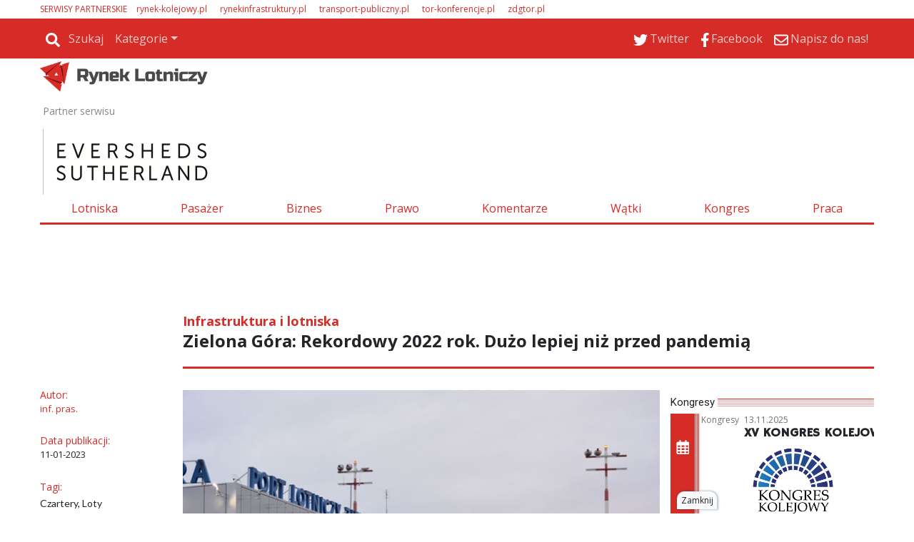

--- FILE ---
content_type: text/html
request_url: https://www.rynek-lotniczy.pl/wiadomosci/zielona-gora-rekordowy-2022-rok-duzo-lepiej-niz-przed-pandemia-16497.html
body_size: 80904
content:
<!DOCTYPE html>
<html lang='pl-PL'>
<head>
<meta charset='UTF-8'>
<meta name='viewport' content='width=device-width, initial-scale=1, shrink-to-fit=no'>
<title>Zielona Góra: Rekordowy 2022 rok. Dużo lepiej niż przed pandemią - Rynek Lotniczy</title>
<link rel='preload' href='https://fonts.googleapis.com/css?family=Titillium+Web&subset=latin,latin-ext' as='style' onload="this.onload=null;this.rel='stylesheet'">
<link rel='preload' href='https://fonts.googleapis.com/css?family=Open+Sans&subset=latin,latin-ext' as='style' onload="this.onload=null;this.rel='stylesheet'">
<link rel='shortcut icon' href='/favicon.ico' type='image/x-icon'> 
<link rel='icon' href='/favicon.ico' type='image/x-icon'> 
<link rel='preconnect' href='https://platform.twitter.com'>
<link rel='preconnect' href='https://cdn.syndication.twimg.com'>
<style>
.szerokosc { width:100%; max-width:1168px; }
.dymekkomPromo { background-image:url(https://www.rynek-lotniczy.pl/themes/comments_countPromo.png)!important; }
:root{--web-page-width: 1168px}
</style>

        <!-- Preload critical CSS -->
        <link rel='preload' href='https://www.rynek-lotniczy.pl/css/bootstrap.css.gz' as='style' onload='this.onload=null;this.rel="stylesheet"'>
        <link rel='preload' href='https://www.rynek-lotniczy.pl/css/rwd.css.gz?v=134033620504284914' as='style' onload='this.onload=null;this.rel="stylesheet"'>
        <link rel='preload' href='https://www.rynek-lotniczy.pl/css/mainStyle.css.gz?v=134033620504284914' as='style' onload='this.onload=null;this.rel="stylesheet"'>
        
        <!-- Lazy-load non-critical CSS -->
        <link rel='stylesheet' href='https://www.rynek-lotniczy.pl/css/owl.css.gz' media='print' onload='this.media="all"'>
        <link rel='stylesheet' href='https://www.rynek-lotniczy.pl/css/wiadList.css.gz?v=134033620504284914' media='print' onload='this.media="all"'>
        <link rel='stylesheet' href='https://www.rynek-lotniczy.pl/css/promoOfertyFirmy.css.gz' media='print' onload='this.media="all"'>
        <link rel='stylesheet' href='https://www.rynek-lotniczy.pl/css/galeriaZdjec.css.gz' media='print' onload='this.media="all"'>
        <link rel='stylesheet' href='https://www.rynek-lotniczy.pl/css/jquery.fancybox.min.css.gz' media='print' onload='this.media="all"'>
        <style>:root { 
--kategoria-w-ostatnim-numerze-bg: #9900FF;
--kategoria-w-ostatnim-numerze-tx: #FFFFFF;
--kategoria-infrastruktura-i-lotniska-bg: #232930;
--kategoria-infrastruktura-i-lotniska-tx: #FFFFFF;
--kategoria-pasazer-i-linie-lotnicze-bg: #6D8699;
--kategoria-pasazer-i-linie-lotnicze-tx: #FFFFFF;
--kategoria-biznes-i-przemysl-bg: #002A60;
--kategoria-biznes-i-przemysl-tx: #FFFFFF;
--kategoria-prawo-i-polityka-bg: #BBBBBB;
--kategoria-prawo-i-polityka-tx: #FFFFFF;
--kategoria-komentarze--bg: #999966;
--kategoria-komentarze--tx: #FFFFFF;
--kategoria-wywiady-i-komentarze-bg: #D52C27;
--kategoria-wywiady-i-komentarze-tx: ;
}</style>

        <!-- JavaScript files -->
        <script src='https://www.rynek-lotniczy.pl/js/jquery.min.js.gz'></script>
        <script src='https://www.rynek-lotniczy.pl/js/jquery.fancybox.min.js.gz' defer></script>
        <script src='https://www.rynek-lotniczy.pl/js/jquery-migrate-3.0.1.min.js.gz' defer></script>
        <script src='https://www.rynek-lotniczy.pl/js/lazysizes.min.js.gz' async></script>
        <script src='https://www.rynek-lotniczy.pl/js/ajaxq.js.gz' async></script>
        <script src='https://www.rynek-lotniczy.pl/js/popper.1.14.3.min.js.gz' async></script>
        <script src='https://www.rynek-lotniczy.pl/js/bootstrap.min.js.gz' async></script>
        <script src='https://www.rynek-lotniczy.pl/js/bsCheck.js.gz' async></script>
        <script src='https://www.rynek-lotniczy.pl/js/throttle.js.gz' async></script>
        <script src='https://www.rynek-lotniczy.pl/js/jqExtensions.js.gz' async></script>
        <script src='https://www.rynek-lotniczy.pl/js/perspective.js.gz' async></script>
        <script src='https://www.rynek-lotniczy.pl/js/OwlCarousel.js.gz' async></script>
        <script src='https://www.rynek-lotniczy.pl/js/rwd.js.gz?v=134033620504284914' async></script>
        <script src='https://www.rynek-lotniczy.pl/js/jsMenu.js.gz?v=134033620504284914' async></script>
        <script src='https://platform.twitter.com/widgets.js' charset='utf-8' async></script><meta http-equiv='cache-control' content='no-store, no-cache, must-revalidate' />
<meta http-equiv='expires' content='0' />
<meta name='description' content='W całym ubiegłym roku Port Lotniczy Zielona Góra-Babimost obsłużył 42 058&nbsp; pasażerów, co jest rekordem w historii lubuskiego lotniska.'/>
<meta name='keywords' content='35460,18592,22361,33597,18566,18576,19252,45872,25899,23493'/>
<meta prefix='og: http://ogp.me/ns#' property='og:image' content='https://www.rynek-lotniczy.pl//img/20200207134205ZielonaGoralotniskofotWU9.JPG_678-443.jpg'/>
<meta prefix='og: http://ogp.me/ns#' property='og:title' content='Zielona Góra: Rekordowy 2022 rok. Dużo lepiej niż przed pandemią'/>
<meta prefix='og: http://ogp.me/ns#' property='og:description' content='W całym ubiegłym roku Port Lotniczy Zielona Góra-Babimost obsłużył 42 058&nbsp; pasażerów, co jest rekordem w historii lubuskiego lotniska.'/>
<meta prefix='og: http://ogp.me/ns#' property='og:image:width' content='678'/>
<meta prefix='og: http://ogp.me/ns#' property='og:image:height' content='443'/>
<meta prefix='og: http://ogp.me/ns#' property='og:image:secure_url' content='https://www.rynek-lotniczy.pl//img/20200207134205ZielonaGoralotniskofotWU9.JPG_678-443.jpg'/>
<meta prefix='og: http://ogp.me/ns#' property='og:type' content='article'/>
<meta prefix='og: http://ogp.me/ns#' property='og:locale' content='pl_PL'/>
<meta prefix='og: http://ogp.me/ns#' property='fb:app_id' content = '948287516009171' />
<meta prefix='og: http://ogp.me/ns#' property='fb:admins' content = '100003983767241'/><meta prefix='og: http://ogp.me/ns#' property='og:url' content='https://www.rynek-lotniczy.pl/wiadomosci/zielona-gora-rekordowy-2022-rok-duzo-lepiej-niz-przed-pandemia-16497.html'/>
<link rel='image_src' href='https://www.rynek-lotniczy.pl//img/20200207134205ZielonaGoralotniskofotWU9.JPG_678-443.jpg<meta name='title' content='Zielona Góra: Rekordowy 2022 rok. Dużo lepiej niż przed pandemią'/>

        <script type='text/javascript'>
            var hosturl = window.location.host;
            if (hosturl.indexOf('google') > -1) {}
            else {
                // Add additional logic here if needed
            }
        </script><script type='text/javascript'>
 var adresPortaluWWW = 'https://www.rynek-lotniczy.pl/';
</script>
<!-- Preconnect for external resources -->

<link rel="preconnect" href="https://fonts.gstatic.com" crossorigin>
<link rel="preconnect" href="https://fonts.googleapis.com">
<link rel="preconnect" href="https://www.googletagmanager.com">

<!-- Preload key fonts -->
<link rel="preload" href="https://fonts.googleapis.com/css?family=Lato:100,300,400,700,900,100italic,300italic,400italic,700italic,900italic|PT+Sans:400,700,400italic,700italic|Open+Sans:300italic,400italic,600italic,700italic,800italic,400,300,600,700,800|Roboto:400,100,100italic,300,300italic,400italic,500,500italic,700,700italic,900,900italic&subset=latin,latin-ext" as="style">

<!-- Fonts stylesheets -->
<link href="https://fonts.googleapis.com/css?family=Lato:100,300,400,700,900,100italic,300italic,400italic,700italic,900italic|PT+Sans:400,700,400italic,700italic|Open+Sans:300italic,400italic,600italic,700italic,800italic,400,300,600,700,800|Roboto:400,100,100italic,300,300italic,400italic,500,500italic,700,700italic,900,900italic&subset=latin,latin-ext" rel="stylesheet">

<!-- Google Tag Manager -->
<script>
(function(w,d,s,l,i){w[l]=w[l]||[];w[l].push({'gtm.start': new Date().getTime(),event:'gtm.js'});
var f=d.getElementsByTagName(s)[0], j=d.createElement(s),dl=l!='dataLayer'?'&l='+l:'';j.async=true;
j.src='https://www.googletagmanager.com/gtm.js?id='+i+dl;f.parentNode.insertBefore(j,f);
})(window,document,'script','dataLayer','GTM-N625MTN');
</script>
<!-- End Google Tag Manager -->

<!-- Yieldbird -->
<script async src="https://securepubads.g.doubleclick.net/tag/js/gpt.js"></script>
<script type='text/javascript'>
  window.googletag = window.googletag || {};
  window.googletag.cmd = window.googletag.cmd || [];
  window.ybConfiguration = window.ybConfiguration || {};
  window.ybConfiguration = Object.assign({}, window.ybConfiguration, { integrationMethod: 'open_tag' });
  (function (y, i, e, L, D) {
    y.Yieldbird = y.Yieldbird || {};
    y.Yieldbird.cmd = y.Yieldbird.cmd || [];
    i.cmd.push(function () { i.pubads().disableInitialLoad(); });
    L = e.createElement('script');
    L.async = true;
    L.src = '//cdn.qwtag.com/d33b82fa-8d83-4ff7-b321-7c0a6fdefe13/qw.js';
    D = e.getElementsByTagName('script')[0];
    (D.parentNode || e.head).insertBefore(L, D);
  })(window, window.googletag, document);
</script>
<script>
window.googletag = window.googletag || {cmd: []};
googletag.cmd.push(function() {
	var Billboard_ATF = googletag.sizeMapping().
	addSize([0,0],[[300,250], [336,280]]).
	addSize([768,0],[[728, 90], [970,90], [970,100], [970,200],[750,200], [750,100]]).
	build();

	var Billboard_BTF = googletag.sizeMapping().
	addSize([0,0],[[300,250], [336,280], [360,300], [300,600]]).
	addSize([768,0],[[728, 90], [970,90], [970,100], [970,200], [970,250], [970,300], [750,300], [750,200], [750,100]]).
	build();

 	var Leaderboard = googletag.sizeMapping().
	addSize([0,0],[[300,250], [336,280], [360,300]]).
	addSize([768,0],[[728,90], [750,100], [750,200]]).
	build();

	var Leaderboard_2 = googletag.sizeMapping().
	addSize([0,0],[[300,250], [336,280], [360,300], [300,600]]).
	addSize([768,0],[[728,90], [750,100], [750,200]]).
	build();

	var Rectangle = googletag.sizeMapping().
	addSize([0,0],[[300,250], [250,250]]).
	addSize([768,0],[[300,250], [336,280], [250,250]]).
	build();

	var Rectangle_5_6 = googletag.sizeMapping().
	addSize([0,0],[[300,250], [250,250]]).
	addSize([768,0],[[300,250], [250,250]]).
	build();

	var Skyscraper = googletag.sizeMapping().
	addSize([0,0],[]).
	addSize([768,0],[[120,600], [160,600]]).
	build();

   	googletag.defineSlot('/52555387,23279047229/rynek-lotniczy.pl/rynek-lotniczy.pl_Billboard_ATF', [[728, 90], [970,90], [970,100], [970,200],[750,200], [750,100], [300,250], [336,280], [360,300]], 'div-gpt-ad-Billboard_ATF').defineSizeMapping(Billboard_ATF).addService(googletag.pubads());
 	googletag.defineSlot('/52555387,23279047229/rynek-lotniczy.pl/rynek-lotniczy.pl_Billboard_BTF', [[728, 90], [970,90], [970,100], [970,200], [970,250], [970,300], [750,300], [750,200], [750,100],[300,250], [336,280], [360,300], [300,600]], 'div-gpt-ad-Billboard_BTF').defineSizeMapping(Billboard_BTF).addService(googletag.pubads());
	googletag.defineSlot('/52555387,23279047229/rynek-lotniczy.pl/rynek-lotniczy.pl_Leaderboard_1', [[728,90], [750,100], [750,200], [300,250], [336,280], [360,300]], 'div-gpt-ad-Leaderboard_1').defineSizeMapping(Leaderboard).addService(googletag.pubads());
	googletag.defineSlot('/52555387,23279047229/rynek-lotniczy.pl/rynek-lotniczy.pl_Leaderboard_2', [[728,90], [750,100], [750,200], [300,250], [336,280], [360,300]], 'div-gpt-ad-Leaderboard_2').defineSizeMapping(Leaderboard_2).addService(googletag.pubads());
	googletag.defineSlot('/52555387,23279047229/rynek-lotniczy.pl/rynek-lotniczy.pl_Leaderboard_3', [[728,90], [750,100], [750,200], [300,250], [336,280], [360,300]], 'div-gpt-ad-Leaderboard_3').defineSizeMapping(Leaderboard).addService(googletag.pubads());
	googletag.defineSlot('/52555387,23279047229/rynek-lotniczy.pl/rynek-lotniczy.pl_Rectangle_5', [[300,250], [250,250]], 'div-gpt-ad-Rectangle_5').defineSizeMapping(Rectangle_5_6).addService(googletag.pubads());
	googletag.defineSlot('/52555387,23279047229/rynek-lotniczy.pl/rynek-lotniczy.pl_Rectangle_6', [[300,250], [250,250]], 'div-gpt-ad-Rectangle_6').defineSizeMapping(Rectangle_5_6).addService(googletag.pubads());
	googletag.defineSlot('/52555387,23279047229/rynek-lotniczy.pl/rynek-lotniczy.pl_Skyscraper_1', [[120,600], [160,600]], 'div-gpt-ad-Skyscraper_1').defineSizeMapping(Skyscraper).addService(googletag.pubads());
	googletag.defineSlot('/52555387,23279047229/rynek-lotniczy.pl/rynek-lotniczy.pl_Skyscraper_2', [[120,600], [160,600]], 'div-gpt-ad-Skyscraper_2').defineSizeMapping(Skyscraper).addService(googletag.pubads());
	googletag.defineSlot('/52555387,23279047229/rynek-lotniczy.pl/rynek-lotniczy.pl_Skyscraper_3', [[120,600], [160,600]], 'div-gpt-ad-Skyscraper_3').defineSizeMapping(Skyscraper).addService(googletag.pubads());
        googletag.defineSlot('/52555387,23279047229/rynek-lotniczy.pl/rynek-lotniczy.pl_Skyscraper_4', [[120,600], [160,600]], 'div-gpt-ad-Skyscraper_4').defineSizeMapping(Skyscraper).addService(googletag.pubads());
        googletag.defineSlot('/52555387,23279047229/rynek-lotniczy.pl/rynek-lotniczy.pl_Skyscraper_5', [[120,600], [160,600]], 'div-gpt-ad-Skyscraper_5').defineSizeMapping(Skyscraper).addService(googletag.pubads());

    googletag.enableServices();
  });
</script>
<!-- End Yieldbird -->

<!-- Taboola  -->

<script type="text/javascript">
  window._taboola = window._taboola || [];
  _taboola.push({article:'auto'});
  !function (e, f, u, i) {
    if (!document.getElementById(i)){
      e.async = 1;
      e.src = u;
      e.id = i;
      f.parentNode.insertBefore(e, f);
    }
  }(document.createElement('script'),
  document.getElementsByTagName('script')[0],
  '//cdn.taboola.com/libtrc/yieldbird-rynek-lotniczypl/loader.js',
  'tb_loader_script');
  if(window.performance && typeof window.performance.mark == 'function')
    {window.performance.mark('tbl_ic');}
</script>

<!-- End Taboola  -->
</head>
<body id=''>
<div id="fb-root"></div>
<style>
.rotatorGlownyV3 .rotatorWiadomosci .wiadomoscKafelekPodswietlony, .rotatorGlownyV3 .rotatorGlowneZdjecie a .rotatorGlowneTemat{ background-color: #fff; }
</style>
<div class='pasekgorny_menu-rwd'>
<div  style='text-align:left;background-color:#FFFFFF;'><div id='1631' class='szerokosc'  >
<div class='kolumna' style='width:100%;'>
<div class="px-3 px-xl-0 my-1 d-none d-md-block">
<p class="m-0 --sites" style="font-size: .75rem"><span style="margin-right: 10px; color: var(--main-color)">SERWISY PARTNERSKIE</span>
<span style="margin-right: 15px;"><a href="https://rynek-kolejowy.pl" style="text-decoration: none; color: var(--main-color)" target="_blank">rynek-kolejowy.pl</a></span>
<span style="margin-right: 15px;"><a href="https://rynekinfrastruktury.pl" style="text-decoration: none; color: var(--main-color)" target="_blank">rynekinfrastruktury.pl</a></span>
<span style="margin-right: 15px;"><a href="https://transport-publiczny.pl/" style="text-decoration: none; color: var(--main-color)" target="_blank">transport-publiczny.pl</a></span>
<span style="margin-right: 15px;"><a href="https://tor-konferencje.pl/" style="text-decoration: none; color: var(--main-color)" target="_blank">tor-konferencje.pl</a></span>
<span style="margin-right: 15px;"><a href="http://zdgtor.pl/" style="text-decoration: none; color: var(--main-color)" target="_blank">zdgtor.pl</a></span>
</p>
</div>
<div id="gtx-trans" style="position: absolute; left: 580px; top: 147px;">
<div class="gtx-trans-icon"></div>
</div> </div></div></div>
<div  style=' text-align:left;background-color:#FFFFFF;'><div id='1631' class='szerokosc' >
<div class='container-fluid menu-wrapper px-0 container-fluid menu-wrapper px-01 kolumna' style='width:100%;'>

<nav class="navbar navbar-expand-md bg-main navbar-dark px-3 px-xl-0">
  <a class="navbar-brand d-block d-md-none p-0 pb-1" href="/">
    <img alt="Logo" src="/themes/logomale.png">
  </a>

  
  <button class="navbar-toggler ml-auto" type="button" data-toggle="collapse" data-target="#collapsibleNavbar">
    <span class="navbar-toggler-icon"></span>
  </button>

  
  <div class="collapse navbar-collapse" id="collapsibleNavbar">
     <a href="/"><img id="menuLogo_hidden" class="menuLogo_hidden" alt="Logo" src="/themes/logomale.png"></a>
    <hr class="d-block d-md-none -mobile-ml-min-15px -mobile-w-100-plus-30px" >
    <ul class="nav navbar-nav"><li class='nav-item'><div class='-navbar-search row m-0'>
                                        <div class='-search-container'>
                                            <a class='nav-link -icon -search-link' href='javascript:void(0);'>
                                                <img class='icoSvg' src='/themes/icon/search-solid.svg'>
                                                <span>Szukaj</span>
                                            </a>
                                        </div>
                                        <div class='-search-wrapper h-100 mx-default-space' style='display:none;'>
                                            <div class='input-group'>
                                                <input id='search-phrase' class='form-control form-control-sm' type='text' placeholder='wyszukaj w serwisie' />
                                                <div class='input-group-append h-100'>
                                                    <button class='input-group-text form-control-sm h-100 btn btn-info'>
                                                        <img class='icoSvg' src='/themes/icon/search-solid.svg'>
                                                    </button>
                                                </div>
                                            </div>
                                        </div>
                                    </div></li><li class='nav-item d-block d-md-none'><a class='nav-link' href='/lotniska.html'>Lotniska</a></li><li class='nav-item d-block d-md-none'><a class='nav-link' href='/pasazer.html'>Pasażer</a></li><li class='nav-item d-block d-md-none'><a class='nav-link' href='/biznes.html'>Biznes</a></li><li class='nav-item d-block d-md-none'><a class='nav-link' href='/prawo.html'>Prawo</a></li><li class='nav-item d-block d-md-none'><a class='nav-link' href='/watki.html'>Wątki</a></li><li class='nav-item d-block d-md-none'><a class='nav-link' href='/wywiady-i-komentarze.html'>Wywiady i Komentarze</a></li><li class='nav-item d-block d-md-none'><a class='nav-link' href='http://kongrestransportupublicznego.pl/'>Kongres</a></li><li class='nav-item d-block d-md-none'><a class='nav-link' href='/newsletter.html'>Newsletter</a></li><li class='nav-item d-block d-md-none'><a class='nav-link' href='/redakcja.html'>Redakcja</a></li><li class='nav-item dropdown d-none d-md-block'>
    <a class='nav-link dropdown-toggle' href='#' id='navbardrop' data-toggle='dropdown'>Kategorie</a>
    <div class='dropdown-menu'><a class='dropdown-item' href='/lotniska.html'>Lotniska</a><a class='dropdown-item' href='/pasazer.html'>Pasażer</a><a class='dropdown-item' href='/biznes.html'>Biznes</a><a class='dropdown-item' href='/prawo.html'>Prawo</a><a class='dropdown-item' href='/watki.html'>Wątki</a><a class='dropdown-item' href='/wywiady-i-komentarze.html'>Wywiady i Komentarze</a><a class='dropdown-item' href='http://kongrestransportupublicznego.pl/'>Kongres</a><a class='dropdown-item' href='/newsletter.html'>Newsletter</a><a class='dropdown-item' href='/redakcja.html'>Redakcja</a></div></li>
</ul>
<ul class="ml-auto nav navbar-nav"><li class='nav-item'><a href='https://twitter.com/RynekLotniczy' target='_blank' class='nav-link'><img class='icoSvg' src='/themes/icon/twitter.svg'><span>Twitter</span></a></li><li class='nav-item'><a href='https://www.facebook.com/RynekLotniczy' target='_blank' class='nav-link'><img class='icoSvg' src='/themes/icon/facebook-f.svg'><span>Facebook</span></a></li><li class='nav-item'><a href='mailto:kontakt@rynek-lotniczy.pl' target='_blank' class='nav-link'><img class='icoSvg' src='/themes/icon/envelope-regular.svg'><span>Napisz do nas!</span></a></li>

    </ul>
  </div> 
</nav><div id='pb-wrapper' style='width: 300px; position: absolute; top:0; right:30px; z-index:200;' class='d-none d-md-block'> 
<link type='text/css' href='https://www.rynek-lotniczy.pl/css/jquery.jscrollpane.css' rel='stylesheet' media='all' /> 
<script  type='text/javascript' src='https://www.rynek-lotniczy.pl/js/jquery.mousewheel.js.gz' defer></script> 
<script  type='text/javascript' src='https://www.rynek-lotniczy.pl/js/jquery.jscrollpane.min.js.gz' defer></script> 
<script  type='text/javascript' src='https://www.rynek-lotniczy.pl/js/browserDetect.js.gz' defer></script> 
<script  type='text/javascript' src='https://www.rynek-lotniczy.pl/js/jsPasekBocznyRWD.js.gz' defer></script> 
<link type='text/css' href='https://www.rynek-lotniczy.pl/css/cssPasekBoczny.css.gz' rel='stylesheet'/> 
<div>
	<div id='pasekbocznycointeiner'  style='visibility:hidden;display:none;top:31px;'>
		<div id='pasekboczny'>
			<div class='pasekbocznynaglowek'>
				<span>Wszystkie wiadomości</span>
				<hr class='pasekbocznylinia'>
				<div class='pasekbocznyarrdow'></div>
			</div>
			<div id='pasekbocznyin'>
				<div id='pbContent'>
				</div>
			</div>
		</div>
		<div id='pasekbocznystrzalka' >
			<div id='pbimgNew' class='showhidepb' onClick='showhidepb(); '/></div> 
		</div>
	</div>
</div></div> </div></div></div>
<div  style=' text-align:left;background-color:#FFFFFF;'><div id='1631' class='szerokosc' >
<div class='logo-wrapper logo-wrapper1 kolumna' style='width:100%;'>
<div class="row">
  <div class="col-lg-4 col-md-5 p-0 pt-1 d-none d-md-block">
    <a href="/">
      <img src="/img/logo.png" class="w-100" style="width: 235px !important;" />
    </a>
  </div>
</div><div class='partnerNaglowka row px-1 no-gutters __sdaqdx' style='margin-top: 64px;'>   <div class='tekstPartner col-3 col-md-2 pl-0 pl-md-2 pl-xl-0 mr-0 tekstPartnerJeden'>Partner serwisu</div>   <div class='partnerzyGrid col row'>       <div class='partner partner1 partnerNaglowekGlowny' style='margin-left:0px'><a class='partnerNaglowekGlownyHref' href='https://www.eversheds-sutherland.com/pl/poland' target='_blank'><img class='partnerNaglowekGlownyImg lazyload'  style='max-width:250px ; max-height:100px'  data-src='https://www.rynek-lotniczy.pl//img/20250418114946EvershedsSutherlandpoziomewieksze.jpg'></a></div>   </div></div>

<div class="my-3 nav_menu_wrapper d-none d-md-block">
  <ul class="nav nav-fill">
    <li class="nav-item">
      <a class="nav-link" href="/lotniska.html">Lotniska</a>
    </li>
    <li class="nav-item">
      <a class="nav-link" href="/pasazer.html">Pasażer</a>
    </li>
    <li class="nav-item">
      <a class="nav-link" href="/biznes.html">Biznes</a>
    </li>
    <li class="nav-item">
      <a class="nav-link" href="/prawo.html">Prawo</a>
    </li>
    <li class="nav-item">
      <a class="nav-link" href="/wywiady-i-komentarze.html">Komentarze</a>
    </li>
    <li class="nav-item">
      <a class="nav-link" href="/watki.html">Wątki</a>
    </li>
    <li class="nav-item">
      <a class="nav-link" href="https://kongresrynkulotniczego.pl/" target="_blank">Kongres</a>
    </li>
    <li class="nav-item">
      <a class="nav-link" href="https://tor-praca.pl/" target="_blank">Praca</a>
    </li>
  </ul>
</div>

<div id="gtx-trans" style="position: absolute; left: 133px; top: 263px;">
<div class="gtx-trans-icon"></div>
</div><div id="divReklamaMenu">
<div class='reklama' id='reklamapodMenuGlownym'><script>$.ajax({type: 'HEAD',url: 'https://www.rynek-lotniczy.pl/reklamy/podMenuGlownym.html',success: function() {$('#reklamapodMenuGlownym').load('https://www.rynek-lotniczy.pl/reklamy/podMenuGlownym.html');},error: function() {} });</script></div>
</div><!-- /52555387,23279047229/rynek-lotniczy.pl/rynek-lotniczy.pl_Billboard_ATF -->
<div id='div-gpt-ad-Billboard_ATF' class='billboard-atf' style='min-width: 300px; min-height: 90px;'>
  <script>
    googletag.cmd.push(function() { googletag.display('div-gpt-ad-Billboard_ATF'); });
  </script>
</div></div></div></div></div><div class='top_logo szerokosc '></div> <script type="text/javascript"> var url="https://portalrwd.bm5.pl/Stat/statystyki.aspx";  wyslijStatystyke();  function wyslijStatystyke() { 	var data = { 	  idobiekt: '16497', 	  obiekttyp: '5', 	  idtyp: '2', 	  idportal: '2' 	}; 	$.post(url, data); } </script><div id='wiadomoscBody'>
<div  style='text-align:left;background-color:#FFFFFF;'><div id='1553' class='szerokosc trescZdjecie'  >
<div class='container-fluid mx-auto px-xl-0 container-fluid mx-auto px-xl-01 kolumna' style='width:100%;'>
<!-- mess body -->
<div class="row pt-3">
<!-- first row -->
<div class="col-sm-4 col-md-3 col-lg-2 d-none d-lg-block"></div>
<div class="col-12 col-lg-10 position-relative">
<div class="row -mobile-flex-reverse">
<!-- n. kat. desk. -->
<div class="d-none d-md-block col-12"><div class='wiadKat'>Infrastruktura i lotniska</div>
</div> 
<div class="col-12"><h1 class='wiadTit'>Zielona Góra: Rekordowy 2022 rok. Dużo lepiej niż przed pandemią</h1>
</div> 
<!-- ps. nav. desk. -->
<div class="col-12 my-1 d-none d-md-block">  <span class='naviWiadomosc' onclick="page('next');" id='napisNext'>Dalej</span> <div class='naviWiadomosc' id='next' onclick="page('next');" ><i class='fas fa-chevron-circle-right arrowNewRight'></i></div>   
<div class='naviWiadomosc d-none d-md-block' id='prev' onclick="page('prev');" ><i class='fas fa-chevron-circle-left arrowNewRight'></i></div> <div class='naviWiadomosc d-block d-md-none position-absolute' style='margin-left:42px; left:0px;' id='prev2' onclick="page('prev');" ></div> <span class='naviWiadomosc' onclick="page('prev');" id='napisPrev'>Wstecz</span>   
<hr class='hr3px position-relative -mobile-w-100-plus-30px -mobile-ml-min-15px'>   
<div id='nadFotoWiadomosc' style='margin-top: -10px;min-height: unset !important;width: 100%;' ></div>   

</div> 
</div>
</div>
<!-- first row ends -->
</div>
<div class="row"> 
<div class="col-12 col-md-8 col-lg-2 mt-0 mt-md-3"> 
<div class="d-none d-lg-block">  <input type="hidden" id="hiddenIdKategoria" value="198">
</div><div class='wiadomoscAutor row' ><div class='wiadInfoCol m-0 col-6 col-lg-12'>Autor:</div><a href='/szukaj.html?searchVal=autor:  inf. pras.'><p class='autorImieNazwisko col-6 col-lg-12 m-0' title=' inf. pras.'> inf. pras.</p></a></div><div class='row mt-0 mt-lg-4'><div class='wiadInfoCol m-0 col-6 col-lg-12'>Data publikacji: </div><div class='wiadData col-lg-12 col-6' style='font-size:13px;'>11-01-2023</div></div>
<div class="d-none d-lg-block"> <div class='row'><div class='col-6 col-lg-12'><div class='wiadInfoCol'>Tagi: </div><div id='divTagi' style='font-size:14px;margin-top:2px;font-family: Lato;'> <a href = "https://www.rynek-lotniczy.pl/szukaj.html?searchVal=tag: Czartery"><span class='spanTagi' >Czartery</span></a>, <a href = "https://www.rynek-lotniczy.pl/szukaj.html?searchVal=tag: Loty krótkodystansowe"><span class='spanTagi' >Loty krótkodystansowe</span></a>, <a href = "https://www.rynek-lotniczy.pl/szukaj.html?searchVal=tag: PLL LOT"><span class='spanTagi' >PLL LOT</span></a>, <a href = "https://www.rynek-lotniczy.pl/szukaj.html?searchVal=tag: Port Lotniczy Zielona Góra"><span class='spanTagi' >Port Lotniczy Zielona Góra</span></a>, <a href = "https://www.rynek-lotniczy.pl/szukaj.html?searchVal=tag: Statystki roczne"><span class='spanTagi' >Statystki roczne</span></a>, <a href = "https://www.rynek-lotniczy.pl/szukaj.html?searchVal=tag: Statystyki"><span class='spanTagi' >Statystyki</span></a>, <a href = "https://www.rynek-lotniczy.pl/szukaj.html?searchVal=tag: Statystyki lotnicze"><span class='spanTagi' >Statystyki lotnicze</span></a>, <a href = "https://www.rynek-lotniczy.pl/szukaj.html?searchVal=tag: Statystyki lotnisk"><span class='spanTagi' >Statystyki lotnisk</span></a>, <a href = "https://www.rynek-lotniczy.pl/szukaj.html?searchVal=tag: Statystyki pasażerskie"><span class='spanTagi' >Statystyki pasażerskie</span></a>, <a href = "https://www.rynek-lotniczy.pl/szukaj.html?searchVal=tag: Wyniki lotnisk"><span class='spanTagi' >Wyniki lotnisk</span></a>, <a href = "https://www.rynek-lotniczy.pl/szukaj.html?searchVal=tag: Zielona Góra-Babimost"><span class='spanTagi' >Zielona Góra-Babimost</span></a></div></div><div class='col-6 col-lg-12'><div class='wiadInfoCol'>Tagi geolokalizacji: </div><div id='divTagi' style='font-size:14px;margin-top:2px; font-family:Lato;'><a href = "https://www.rynek-lotniczy.pl/szukaj.html?searchVal=geotag: lubuskie"><span class='spanTagi'> lubuskie </span></a>,<a href = "https://www.rynek-lotniczy.pl/szukaj.html?searchVal=geotag: Zielona Góra"><span class='spanTagi'> Zielona Góra </span></a>,<a href = "https://www.rynek-lotniczy.pl/szukaj.html?searchVal=geotag: Ziemia Lubuska"><span class='spanTagi'> Ziemia Lubuska </span></a></div><script  type='text/javascript'>$('.spanTagi').hover(function() { $(this).animate({ opacity: 0.5 },100) },function() { $(this).animate({ opacity: 1 },100) });</script></div></div><div class='wiadInfoCol'>Źródło: </div><div style='font-size:14px;margin-bottom:13px;font-family:Lato;margin-top:2px;'>Przedsiębiorstwo Państwowe „Porty Lotnicze”</div><div class='wiadomoscSocial d-none d-md-block mt-5'><div class='divLikeMaly likelogo' title='Liczba wyświetleń' alt ='facebookLogo'><label id='lblLike' class='lblLikeMaly likecount m-0 mt-1 text-white text-center w-100'>0</label></div> <p class='socialNaglowek mt-3'>Podziel się ze znajomymi:</p><div class='socials-icons '><div class='social-item '><img title='Polub artykuł' alt='facebookLogo' src =' https://www.rynek-lotniczy.pl//themes/shareIcons/fb.png' onclick = 'window.open("https://www.facebook.com/sharer/sharer.php?u=https%3a%2f%2fwww.rynek-lotniczy.pl%2fwiadomosci%2fzielona-gora-rekordowy-2022-rok-duzo-lepiej-niz-przed-pandemia-16497.html", "facebook_share", "height=320, width=640, toolbar=no, menubar=no, scrollbars=no, resizable=no, location=no, directories=no, status=no");'/></div><div class='social-item '><img title='Udostępnij artykuł' alt='linkedInLogo' src =' https://www.rynek-lotniczy.pl//themes/shareIcons/in.png' onclick = 'window.open("https://www.linkedin.com/shareArticle?mini=true&url=https%3a%2f%2fwww.rynek-lotniczy.pl%2fwiadomosci%2fzielona-gora-rekordowy-2022-rok-duzo-lepiej-niz-przed-pandemia-16497.html&title=Zielona+G%c3%b3ra%3a+Rekordowy+2022+rok.+Du%c5%bco+lepiej+ni%c5%bc+przed+pandemi%c4%85&summary=W+ca%c5%82ym+ubieg%c5%82ym+roku+Port+Lotniczy+Zielona+G%c3%b3ra-Babimost+obs%c5%82u%c5%bcy%c5%82+42+058%26nbsp%3b+pasa%c5%bcer%c3%b3w%2c+co+jest+rekordem+w+historii+lubuskiego+lotniska.&source=Rynek+Infrastrukturyhttps%3a%2f%2fwww.rynek-lotniczy.pl%2fwiadomosci%2fzielona-gora-rekordowy-2022-rok-duzo-lepiej-niz-przed-pandemia-16497.html", "linkedId_share", "height=320, width=640, toolbar=no, menubar=no, scrollbars=no, resizable=no, location=no, directories=no, status=no");'/></div><div class='social-item '><img title='Udostępnij artykuł' alt='linkedInLogo' src =' https://www.rynek-lotniczy.pl//themes/shareIcons/tw.png' onclick = 'window.open("https://twitter.com/share?url=https%3a%2f%2fwww.rynek-lotniczy.pl%2fwiadomosci%2fzielona-gora-rekordowy-2022-rok-duzo-lepiej-niz-przed-pandemia-16497.html", "twitter_share", "height=500, width=800, toolbar=no, menubar=no, scrollbars=no, resizable=no, location=no, directories=no, status=no");'/><Br/></div><div class='social-item '><a href='mailto:podaj@adresata?Subject=Zobacz%20koniecznie!&body=Fragment artykułu:%0D%0A%0D%0AZielona Góra: Rekordowy 2022 rok. Dużo lepiej niż przed pandemią%0D%0A%0D%0AW+ca%c5%82ym+ubieg%c5%82ym+roku+Port+Lotniczy+Zielona+G%c3%b3ra-Babimost+obs%c5%82u%c5%bcy%c5%82+42+058%26nbsp%3b+pasa%c5%bcer%c3%b3w%2c+co+jest+rekordem+w+historii+lubuskiego+lotniska.%0D%0A%0D%0ALink: https%3a%2f%2fwww.rynek-lotniczy.pl%2fwiadomosci%2fzielona-gora-rekordowy-2022-rok-duzo-lepiej-niz-przed-pandemia-16497.html'><img  title='Wyślij artykuł e-mailem' alt='emailLogo' src =' https://www.rynek-lotniczy.pl//themes/shareIcons/email.png' /></a></div><div class='social-item '><img title='Udostępnij artykuł' alt='wykopLogo'  src =' https://www.rynek-lotniczy.pl//themes/shareIcons/wykop.png' onclick = 'window.open("https://www.wykop.pl/dodaj/link/?url=https%3a%2f%2fwww.rynek-lotniczy.pl%2fwiadomosci%2fzielona-gora-rekordowy-2022-rok-duzo-lepiej-niz-przed-pandemia-16497.html&title=Zielona+G%c3%b3ra%3a+Rekordowy+2022+rok.+Du%c5%bco+lepiej+ni%c5%bc+przed+pandemi%c4%85&desc=W+ca%c5%82ym+ubieg%c5%82ym+roku+Port+Lotniczy+Zielona+G%c3%b3ra-Babimost+obs%c5%82u%c5%bcy%c5%82+42+058%26nbsp%3b+pasa%c5%bcer%c3%b3w%2c+co+jest+rekordem+w+historii+lubuskiego+lotniska.", "wykop_share", "height=500, width=800, toolbar=no, menubar=no, scrollbars=no, resizable=no, location=no, directories=no, status=no");'/></div>   </div></div><div><div style='cursor:pointer;height: 48px; width:48px; float:left; background-image: url(https://www.rynek-lotniczy.pl/themes/print.png);margin-top:30px;' onclick="window.print();"></div></div> <!-- /52555387,23279047229/rynek-lotniczy.pl/rynek-lotniczy.pl_Skyscraper_2 -->
<div id="div-gpt-ad-Skyscraper_2" class='skyscraper' style="min-width: 120px; min-height: 600px;">
<script>
    googletag.cmd.push(function() { googletag.display('div-gpt-ad-Skyscraper_2'); });
  </script>
</div>
</div> 
</div> 
<div class="col-md-8 col-lg-7"><div class='position-absolute d-block d-md-none w-50 p-1 -cat-strap'>INFRASTRUKTURA I LOTNISKA</div><img class='fotoWiadomosc webfeedsFeaturedVisual -mobile-ml-min-15px -mobile-w-100-plus-30px lazyload' alt='Zielona Góra: Rekordowy 2022 rok. Dużo lepiej niż przed pandemią' title='Zielona Góra: Rekordowy 2022 rok. Dużo lepiej niż przed pandemią' data-src='https://www.rynek-lotniczy.pl//img/20200207134205ZielonaGoralotniskofotWU9.JPG_678-443.jpg' /><div class='podpisPodZdjeciem -mobile-ml-min-15px -mobile-w-100-plus-30px' style='z-index: 1; height: auto;min-height:26px; background-color:#000000; layer-background-color:#000000; margin-top: -5px;color:#FFFFFF; '> <span style='margin: 5.1px 20px 0 5px; font-size: 12px; float: left;'>fot. Witold Urbanowicz</span><span style='font-size: 12px;'></span></div><div class='wiadTresc pl-0 pl-md-2 -mobile-no-border' style='border-right: 1px solid #CCCCCC;padding-right: 10px;>'><div class='WiadomoscLead' style='margin-top:25px;'>W całym ubiegłym roku Port Lotniczy Zielona Góra-Babimost obsłużył 42 058&nbsp; pasażerów, co jest rekordem w historii lubuskiego lotniska. </div><br><div style='margin-bottom:15px;'>Tylko w grudniu z usług portu w Babimoście skorzystało 2 934 pasażerów, czyli niemal o 32 procent więcej niż w listopadzie 2022 roku. W ostatnim miesiącu ubiegłego roku odnotowano też 169 operacji lotniczych.<br><br>Jeśli porównamy lata 2022 i 2019, to bilans wypadnie zdecydowanie korzystniej dla minionego roku, który okazał się o 24 procent lepszy od ostatniego roku przed pandemią, ustanawiając tym samym rekord liczby obsłużonych pasażerów w ciągu 12 miesięcy.<br><br>W 2022 roku z Zielonej Góry można było polecieć na trasach krajowych do Warszawy i Gdańska, a na zagranicznych do Burgas, Taby, Rijeki, Lwowa i Antalyi. Ten ostatni kierunek cieszył się największym zainteresowaniem wśród podróżnych, wybierających się na wakacje z lubuskiego lotniska.<br><br>Przełom roku również wyglądał zachęcająco. Raporty zielonogórskiego portu odnotowują spore obłożenie na rejsach do Warszawy. Coraz większą popularnością cieszy się też otwarty w grudniu na sezon zimowy czarterowy kierunek do egipskiej Taby.<br><br>– To pierwszy raz, gdy podróżni mogą polecieć w sezonie zimowym z Zielonej Góry do kurortu w Egipcie – podkreśla Anna Dermont, rzecznik „Portów Lotniczych”. – Obserwujemy duży popyt na rejsy czarterowe, zarówno w lecie, jak i w zimie. Zielonogórscy pasażerowie chętnie podróżują na wakacje, chcemy ten potencjał rozwijać&nbsp;– dodała Dermont.&nbsp;<br><br>Warto też dodać, że lotnisko Zielona Góra – Babimost otrzymało pozytywne noty od Urzędu Lotnictwa Cywilnego. Ostatni audyt wykazał, że w porcie zachowywane są najwyższe standardy bezpieczeństwa, dzięki czemu okres nadzoru operacyjnego można było wydłużyć z roku do trzech lat.</div><div class='szablonModul'><div class="Wklejka"></div></div>
<div class="d-block d-lg-none">
 <input type="hidden" id="hiddenIdKategoria" value="198"><div class='row'><div class='col-6 col-lg-12'><div class='wiadInfoCol'>Tagi: </div><div id='divTagi' style='font-size:14px;margin-top:2px;font-family: Lato;'> <a href = "https://www.rynek-lotniczy.pl/szukaj.html?searchVal=tag: Czartery"><span class='spanTagi' >Czartery</span></a>, <a href = "https://www.rynek-lotniczy.pl/szukaj.html?searchVal=tag: Loty krótkodystansowe"><span class='spanTagi' >Loty krótkodystansowe</span></a>, <a href = "https://www.rynek-lotniczy.pl/szukaj.html?searchVal=tag: PLL LOT"><span class='spanTagi' >PLL LOT</span></a>, <a href = "https://www.rynek-lotniczy.pl/szukaj.html?searchVal=tag: Port Lotniczy Zielona Góra"><span class='spanTagi' >Port Lotniczy Zielona Góra</span></a>, <a href = "https://www.rynek-lotniczy.pl/szukaj.html?searchVal=tag: Statystki roczne"><span class='spanTagi' >Statystki roczne</span></a>, <a href = "https://www.rynek-lotniczy.pl/szukaj.html?searchVal=tag: Statystyki"><span class='spanTagi' >Statystyki</span></a>, <a href = "https://www.rynek-lotniczy.pl/szukaj.html?searchVal=tag: Statystyki lotnicze"><span class='spanTagi' >Statystyki lotnicze</span></a>, <a href = "https://www.rynek-lotniczy.pl/szukaj.html?searchVal=tag: Statystyki lotnisk"><span class='spanTagi' >Statystyki lotnisk</span></a>, <a href = "https://www.rynek-lotniczy.pl/szukaj.html?searchVal=tag: Statystyki pasażerskie"><span class='spanTagi' >Statystyki pasażerskie</span></a>, <a href = "https://www.rynek-lotniczy.pl/szukaj.html?searchVal=tag: Wyniki lotnisk"><span class='spanTagi' >Wyniki lotnisk</span></a>, <a href = "https://www.rynek-lotniczy.pl/szukaj.html?searchVal=tag: Zielona Góra-Babimost"><span class='spanTagi' >Zielona Góra-Babimost</span></a></div></div><div class='col-6 col-lg-12'><div class='wiadInfoCol'>Tagi geolokalizacji: </div><div id='divTagi' style='font-size:14px;margin-top:2px; font-family:Lato;'><a href = "https://www.rynek-lotniczy.pl/szukaj.html?searchVal=geotag: lubuskie"><span class='spanTagi'> lubuskie </span></a>,<a href = "https://www.rynek-lotniczy.pl/szukaj.html?searchVal=geotag: Zielona Góra"><span class='spanTagi'> Zielona Góra </span></a>,<a href = "https://www.rynek-lotniczy.pl/szukaj.html?searchVal=geotag: Ziemia Lubuska"><span class='spanTagi'> Ziemia Lubuska </span></a></div><script  type='text/javascript'>$('.spanTagi').hover(function() { $(this).animate({ opacity: 0.5 },100) },function() { $(this).animate({ opacity: 1 },100) });</script></div></div>
</div><div class='wiadomoscSocial mb-3 row mx-0 Big'><div class='divLikeMaly likelogo d-block d-lg-none' title='Liczba wyświetleń' alt ='facebookLogo'><label id='lblLike' class='lblLikeMaly likecount m-0 mt-1 text-white text-center w-100'>0</label></div> <p class='socialNaglowek mt-3 col-12 px-0'>Podziel się z innymi:</p><div class='socials-icons big-images'><div class='social-item big-image'><img title='Polub artykuł' alt='facebookLogo' src =' https://www.rynek-lotniczy.pl//themes/shareIcons/fbBig.png' onclick = 'window.open("https://www.facebook.com/sharer/sharer.php?u=https%3a%2f%2fwww.rynek-lotniczy.pl%2fwiadomosci%2fzielona-gora-rekordowy-2022-rok-duzo-lepiej-niz-przed-pandemia-16497.html", "facebook_share", "height=320, width=640, toolbar=no, menubar=no, scrollbars=no, resizable=no, location=no, directories=no, status=no");'/></div><div class='social-item big-image'><img title='Udostępnij artykuł' alt='linkedInLogo' src =' https://www.rynek-lotniczy.pl//themes/shareIcons/inBig.png' onclick = 'window.open("https://www.linkedin.com/shareArticle?mini=true&url=https%3a%2f%2fwww.rynek-lotniczy.pl%2fwiadomosci%2fzielona-gora-rekordowy-2022-rok-duzo-lepiej-niz-przed-pandemia-16497.html&title=Zielona+G%c3%b3ra%3a+Rekordowy+2022+rok.+Du%c5%bco+lepiej+ni%c5%bc+przed+pandemi%c4%85&summary=W+ca%c5%82ym+ubieg%c5%82ym+roku+Port+Lotniczy+Zielona+G%c3%b3ra-Babimost+obs%c5%82u%c5%bcy%c5%82+42+058%26nbsp%3b+pasa%c5%bcer%c3%b3w%2c+co+jest+rekordem+w+historii+lubuskiego+lotniska.&source=Rynek+Infrastrukturyhttps%3a%2f%2fwww.rynek-lotniczy.pl%2fwiadomosci%2fzielona-gora-rekordowy-2022-rok-duzo-lepiej-niz-przed-pandemia-16497.html", "linkedId_share", "height=320, width=640, toolbar=no, menubar=no, scrollbars=no, resizable=no, location=no, directories=no, status=no");'/></div><div class='social-item big-image'><img title='Udostępnij artykuł' alt='linkedInLogo' src =' https://www.rynek-lotniczy.pl//themes/shareIcons/twBig.png' onclick = 'window.open("https://twitter.com/share?url=https%3a%2f%2fwww.rynek-lotniczy.pl%2fwiadomosci%2fzielona-gora-rekordowy-2022-rok-duzo-lepiej-niz-przed-pandemia-16497.html", "twitter_share", "height=500, width=800, toolbar=no, menubar=no, scrollbars=no, resizable=no, location=no, directories=no, status=no");'/></div><div class='social-item big-image'><a href='mailto:podaj@adresata?Subject=Zobacz%20koniecznie!&body=Fragment artykułu:%0D%0A%0D%0AZielona Góra: Rekordowy 2022 rok. Dużo lepiej niż przed pandemią%0D%0A%0D%0AW+ca%c5%82ym+ubieg%c5%82ym+roku+Port+Lotniczy+Zielona+G%c3%b3ra-Babimost+obs%c5%82u%c5%bcy%c5%82+42+058%26nbsp%3b+pasa%c5%bcer%c3%b3w%2c+co+jest+rekordem+w+historii+lubuskiego+lotniska.%0D%0A%0D%0ALink: https%3a%2f%2fwww.rynek-lotniczy.pl%2fwiadomosci%2fzielona-gora-rekordowy-2022-rok-duzo-lepiej-niz-przed-pandemia-16497.html'><img  title='Wyślij artykuł e-mailem' alt='emailLogo' src =' https://www.rynek-lotniczy.pl//themes/shareIcons/emailBig.png' /></a></div><div class='social-item big-image'><img title='Udostępnij artykuł' alt='wykopLogo'  src =' https://www.rynek-lotniczy.pl//themes/shareIcons/wykopBig.png' onclick = 'window.open("https://www.wykop.pl/dodaj/link/?url=https%3a%2f%2fwww.rynek-lotniczy.pl%2fwiadomosci%2fzielona-gora-rekordowy-2022-rok-duzo-lepiej-niz-przed-pandemia-16497.html&title=Zielona+G%c3%b3ra%3a+Rekordowy+2022+rok.+Du%c5%bco+lepiej+ni%c5%bc+przed+pandemi%c4%85&desc=W+ca%c5%82ym+ubieg%c5%82ym+roku+Port+Lotniczy+Zielona+G%c3%b3ra-Babimost+obs%c5%82u%c5%bcy%c5%82+42+058%26nbsp%3b+pasa%c5%bcer%c3%b3w%2c+co+jest+rekordem+w+historii+lubuskiego+lotniska.", "wykop_share", "height=500, width=800, toolbar=no, menubar=no, scrollbars=no, resizable=no, location=no, directories=no, status=no");'/></div>   </div></div>
<div class="d-none d-md-block"><div class='-header-collapse'><span class='naglowekZobaczTez'>Pozostałe z wątku:</span> <div class='arrow_box d-block d-md-none'></div><hr class='hrCzytajTez -mobile-w-100-plus-30px -mobile-ml-min-15px'></div><div class='listaWiadomosciZobaczTez w-100' style='overflow: hidden;'><div class='divWiadomosc row mx-0' id='divwWatek1' style=''> <a href = "https://www.rynek-lotniczy.pl/wiadomosci/amsterdam-sierpien-lepszy-niz-przed-rokiem-ale-spada-cargo-25281.html" ><div class='innerDiv col-12 col-md-4 m-0 p-0 pr-md-1'><img title='Amsterdam: Sierpień lepszy niż przed rokiem, ale spada cargo' alt='Amsterdam: Sierpień lepszy niż przed rokiem, ale spada cargo' class='wiadomoscZdjecie w-100' src='https://www.rynek-lotniczy.pl//img/20250922071247747CargoLuxItaliaSchiphol.jpg_213-100.jpg'  /> </a><div class='divKategoria w-100'><p class='etykietaKategoria'></p> <p class='kategoriaProstokat w-50' style='background-color:#232930;color:#FFFFFF;margin: 2px 0px 0px 0px !important; height: 19px !important:'>Infrastruktura i lotniska</p></div> <p class='tytulWiadomosci h-auto '> <a href = "https://www.rynek-lotniczy.pl/wiadomosci/amsterdam-sierpien-lepszy-niz-przed-rokiem-ale-spada-cargo-25281.html" >Amsterdam: Sierpień lepszy niż przed rokiem, ale spada cargo</a></p> <p class='autorDataWiadList'>  <span class='autorWiadList' >Rafał Dybiński</span>  <span class='dataWiadList'>23 września 2025</span>  </p></div> <a href = "https://www.rynek-lotniczy.pl/wiadomosci/paryz-sierpien-lepszy-niz-przed-rokiem-i-pandemia-25265.html" ><div class='innerDiv col-12 col-md-4 m-0 p-0 pr-md-1 row mt-3 mt-md-0' style='display:flex'><div class='col-6 col-md-12 pr-md-0 pl-0'><img title='Paryż: Sierpień lepszy niż przed rokiem i pandemią' alt='Paryż: Sierpień lepszy niż przed rokiem i pandemią' class='wiadomoscZdjecie w-100' src='https://www.rynek-lotniczy.pl//img/20250919084124ParisOrly6TransaviaLukaszMalinowski.jpg_213-100.jpg'  /> </a><div class='divKategoria w-100'><p class='etykietaKategoria'></p> <p class='kategoriaProstokat flexible-width' style='background-color:#232930;color:#FFFFFF;margin: 2px 0px 0px 0px !important; height: 19px !important:'>Infrastruktura i lotniska</p></div></div><div class='col-6 col-md-12 pr-md-0 pl-0'> <p class='tytulWiadomosci h-auto mt-md-0'> <a href = "https://www.rynek-lotniczy.pl/wiadomosci/paryz-sierpien-lepszy-niz-przed-rokiem-i-pandemia-25265.html" >Paryż: Sierpień lepszy niż przed rokiem i pandemią</a></p> <p class='autorDataWiadList'>  <span class='autorWiadList' >Rafał Dybiński</span>  <span class='dataWiadList'>24 września 2025</span>  </p></div></div> <a href = "https://www.rynek-lotniczy.pl/wiadomosci/bruksela-sierpien-lepszy-niz-przed-rokiem-25244.html" ><div class='innerDiv col-12 col-md-4 m-0 p-0 pr-md-1 row ' style='display:flex'><div class='col-6 col-md-12 pr-md-0 pl-0'><img title='Bruksela: Sierpień nieznacznie lepszy niż przed rokiem' alt='Bruksela: Sierpień nieznacznie lepszy niż przed rokiem' class='wiadomoscZdjecie w-100' src='https://www.rynek-lotniczy.pl//img/20250917103016BrusselsAirportuniwersalne.jpg_213-100.jpg'  /> </a><div class='divKategoria w-100'><p class='etykietaKategoria'></p> <p class='kategoriaProstokat flexible-width' style='background-color:#232930;color:#FFFFFF;margin: 2px 0px 0px 0px !important; height: 19px !important:'>Infrastruktura i lotniska</p></div></div><div class='col-6 col-md-12 pr-md-0 pl-0'> <p class='tytulWiadomosci h-auto mt-md-0'> <a href = "https://www.rynek-lotniczy.pl/wiadomosci/bruksela-sierpien-lepszy-niz-przed-rokiem-25244.html" >Bruksela: Sierpień nieznacznie lepszy niż przed rokiem</a></p> <p class='autorDataWiadList'>  <span class='autorWiadList' >Rafał Dybiński</span>  <span class='dataWiadList'>25 września 2025</span>  </p></div></div></div></div><Script type='text/javascript'> </script><div class='-header-collapse'><span class='naglowekZobaczTez'>Zobacz również:</span> <div class='arrow_box d-block d-md-none'></div><hr class='hrCzytajTez -mobile-w-100-plus-30px -mobile-ml-min-15px'></div><div class='listaWiadomosciZobaczTez w-100' style='overflow: hidden;'><div class='divWiadomosc row mx-0' id='divwWatek1' style=''> <a href = "https://www.rynek-lotniczy.pl/wiadomosci/zielona-gora-sierpien-slabszy-niz-przed-rokiem-25122.html" ><div class='innerDiv col-12 col-md-4 m-0 p-0 pr-md-1'><img title='Zielona Góra: Sierpień słabszy niż przed rokiem' alt='Zielona Góra: Sierpień słabszy niż przed rokiem' class='wiadomoscZdjecie w-100' src='https://www.rynek-lotniczy.pl//img/20200207134205ZielonaGoralotniskofotWU10.JPG_213-100.jpg'  /> </a><div class='divKategoria w-100'><p class='etykietaKategoria'></p> <p class='kategoriaProstokat w-50' style='background-color:#232930;color:#FFFFFF;margin: 2px 0px 0px 0px !important; height: 19px !important:'>Infrastruktura i lotniska</p></div> <p class='tytulWiadomosci h-auto '> <a href = "https://www.rynek-lotniczy.pl/wiadomosci/zielona-gora-sierpien-slabszy-niz-przed-rokiem-25122.html" >Zielona Góra: Sierpień słabszy niż przed rokiem</a></p> <p class='autorDataWiadList'>  <span class='autorWiadList' > inf. pras.</span>  <span class='dataWiadList'>03 września 2025</span>  </p></div> <a href = "https://www.rynek-lotniczy.pl/wiadomosci/lubuskie-tylko-jedna-promocja-regionu-w-egipcie--24427.html" ><div class='innerDiv col-12 col-md-4 m-0 p-0 pr-md-1 row mt-3 mt-md-0' style='display:flex'><div class='col-6 col-md-12 pr-md-0 pl-0'><img title='Lubuskie: Tylko jedna „promocja regionu” w Egipcie ' alt='Lubuskie: Tylko jedna „promocja regionu” w Egipcie ' class='wiadomoscZdjecie w-100' src='https://www.rynek-lotniczy.pl//img/20200207134204ZielonaGoralotniskofotWU4.JPG_213-100.jpg'  /> </a><div class='divKategoria w-100'><p class='etykietaKategoria'></p> <p class='kategoriaProstokat flexible-width' style='background-color:#6D8699;color:#FFFFFF;margin: 2px 0px 0px 0px !important; height: 19px !important:'>Pasażer i linie lotnicze</p></div></div><div class='col-6 col-md-12 pr-md-0 pl-0'> <p class='tytulWiadomosci h-auto mt-md-0'> <a href = "https://www.rynek-lotniczy.pl/wiadomosci/lubuskie-tylko-jedna-promocja-regionu-w-egipcie--24427.html" >Lubuskie: Tylko jedna „promocja regionu” w Egipcie </a></p> <p class='autorDataWiadList'>  <span class='autorWiadList' >Mateusz Kieruzal</span>  <span class='dataWiadList'>18 czerwca 2025</span>  </p></div></div> <a href = "https://www.rynek-lotniczy.pl/wiadomosci/zielona-gora-rekordowy-maj-z-dwucyfrowym-wzrostem-24325.html" ><div class='innerDiv col-12 col-md-4 m-0 p-0 pr-md-1 row ' style='display:flex'><div class='col-6 col-md-12 pr-md-0 pl-0'><img title='Zielona Góra: Rekordowy maj z dwucyfrowym wzrostem' alt='Zielona Góra: Rekordowy maj z dwucyfrowym wzrostem' class='wiadomoscZdjecie w-100' src='https://www.rynek-lotniczy.pl//img/20200207134204ZielonaGoralotniskofotWU5.JPG_213-100.jpg'  /> </a><div class='divKategoria w-100'><p class='etykietaKategoria'></p> <p class='kategoriaProstokat flexible-width' style='background-color:#232930;color:#FFFFFF;margin: 2px 0px 0px 0px !important; height: 19px !important:'>Infrastruktura i lotniska</p></div></div><div class='col-6 col-md-12 pr-md-0 pl-0'> <p class='tytulWiadomosci h-auto mt-md-0'> <a href = "https://www.rynek-lotniczy.pl/wiadomosci/zielona-gora-rekordowy-maj-z-dwucyfrowym-wzrostem-24325.html" >Zielona Góra: Rekordowy maj z dwucyfrowym wzrostem</a></p> <p class='autorDataWiadList'>  <span class='autorWiadList' > inf. pras.</span>  <span class='dataWiadList'>06 czerwca 2025</span>  </p></div></div></div></div><Script type='text/javascript'> </script>
</div>
<div id="taboola-below-article-thumbnails"></div>
<script type="text/javascript">  window._taboola = window._taboola || [];  _taboola.push({    mode: 'alternating-thumbnails-a-3x2',    container: 'taboola-below-article-thumbnails',    placement: 'Below Article Thumbnails',    target_type: 'mix'  });</script><div class="d-flex flex-column flex-sm-row justify-content-center align-items-center my-4">
  <!-- Rectangle 5 -->
  <div id="div-gpt-ad-Rectangle_5" 
       style="min-width: 300px; min-height: 60px;" 
       class="me-sm-3 mb-3 mb-sm-0">
    <script>
      googletag.cmd.push(function() { googletag.display('div-gpt-ad-Rectangle_5'); });
    </script>
  </div>

  <!-- Rectangle 6 -->
  <div id="div-gpt-ad-Rectangle_6" 
       style="min-width: 300px; min-height: 60px;">
    <script>
      googletag.cmd.push(function() { googletag.display('div-gpt-ad-Rectangle_6'); });
    </script>
  </div>
</div>
<div id='disqus_thread'></div>
<script>
var disqus_config = function() {
                    //this.page.url = PAGE_URL;  // Replace PAGE_URL with your page's canonical URL variable
                    this.page.identifier =16497; // Replace PAGE_IDENTIFIER with your page's unique identifier variable
                };
                (function() { // DON'T EDIT BELOW THIS LINE
                    var d = document, s = d.createElement('script');
                    s.src = 'https://ryneklotniczy.disqus.com/embed.js';
                    s.setAttribute('data-timestamp', +new Date());
                    (d.head || d.body).appendChild(s);
                })();
</script>
<noscript>Please enable JavaScript to view the <a href='https://disqus.com/?ref_noscript'>comments powered by Disqus.</a></noscript>
</div> 

</div> 
<div class="col-md-4 col-lg-3 pl-0 -mobile-px-default">
<div class="d-block d-md-none">
<div class='-header-collapse'><span class='naglowekZobaczTez'>Pozostałe z wątku:</span> <div class='arrow_box d-block d-md-none'></div><hr class='hrCzytajTez -mobile-w-100-plus-30px -mobile-ml-min-15px'></div><div class='listaWiadomosciZobaczTez w-100' style='overflow: hidden;'><div class='divWiadomosc row mx-0' id='divwWatek1' style=''> <a href = "https://www.rynek-lotniczy.pl/wiadomosci/amsterdam-sierpien-lepszy-niz-przed-rokiem-ale-spada-cargo-25281.html" ><div class='innerDiv col-12 col-md-4 m-0 p-0 pr-md-1'><img title='Amsterdam: Sierpień lepszy niż przed rokiem, ale spada cargo' alt='Amsterdam: Sierpień lepszy niż przed rokiem, ale spada cargo' class='wiadomoscZdjecie w-100' src='https://www.rynek-lotniczy.pl//img/20250922071247747CargoLuxItaliaSchiphol.jpg_213-100.jpg'  /> </a><div class='divKategoria w-100'><p class='etykietaKategoria'></p> <p class='kategoriaProstokat w-50' style='background-color:#232930;color:#FFFFFF;margin: 2px 0px 0px 0px !important; height: 19px !important:'>Infrastruktura i lotniska</p></div> <p class='tytulWiadomosci h-auto '> <a href = "https://www.rynek-lotniczy.pl/wiadomosci/amsterdam-sierpien-lepszy-niz-przed-rokiem-ale-spada-cargo-25281.html" >Amsterdam: Sierpień lepszy niż przed rokiem, ale spada cargo</a></p> <p class='autorDataWiadList'>  <span class='autorWiadList' >Rafał Dybiński</span>  <span class='dataWiadList'>23 września 2025</span>  </p></div> <a href = "https://www.rynek-lotniczy.pl/wiadomosci/paryz-sierpien-lepszy-niz-przed-rokiem-i-pandemia-25265.html" ><div class='innerDiv col-12 col-md-4 m-0 p-0 pr-md-1 row mt-3 mt-md-0' style='display:flex'><div class='col-6 col-md-12 pr-md-0 pl-0'><img title='Paryż: Sierpień lepszy niż przed rokiem i pandemią' alt='Paryż: Sierpień lepszy niż przed rokiem i pandemią' class='wiadomoscZdjecie w-100' src='https://www.rynek-lotniczy.pl//img/20250919084124ParisOrly6TransaviaLukaszMalinowski.jpg_213-100.jpg'  /> </a><div class='divKategoria w-100'><p class='etykietaKategoria'></p> <p class='kategoriaProstokat flexible-width' style='background-color:#232930;color:#FFFFFF;margin: 2px 0px 0px 0px !important; height: 19px !important:'>Infrastruktura i lotniska</p></div></div><div class='col-6 col-md-12 pr-md-0 pl-0'> <p class='tytulWiadomosci h-auto mt-md-0'> <a href = "https://www.rynek-lotniczy.pl/wiadomosci/paryz-sierpien-lepszy-niz-przed-rokiem-i-pandemia-25265.html" >Paryż: Sierpień lepszy niż przed rokiem i pandemią</a></p> <p class='autorDataWiadList'>  <span class='autorWiadList' >Rafał Dybiński</span>  <span class='dataWiadList'>24 września 2025</span>  </p></div></div> <a href = "https://www.rynek-lotniczy.pl/wiadomosci/bruksela-sierpien-lepszy-niz-przed-rokiem-25244.html" ><div class='innerDiv col-12 col-md-4 m-0 p-0 pr-md-1 row ' style='display:flex'><div class='col-6 col-md-12 pr-md-0 pl-0'><img title='Bruksela: Sierpień nieznacznie lepszy niż przed rokiem' alt='Bruksela: Sierpień nieznacznie lepszy niż przed rokiem' class='wiadomoscZdjecie w-100' src='https://www.rynek-lotniczy.pl//img/20250917103016BrusselsAirportuniwersalne.jpg_213-100.jpg'  /> </a><div class='divKategoria w-100'><p class='etykietaKategoria'></p> <p class='kategoriaProstokat flexible-width' style='background-color:#232930;color:#FFFFFF;margin: 2px 0px 0px 0px !important; height: 19px !important:'>Infrastruktura i lotniska</p></div></div><div class='col-6 col-md-12 pr-md-0 pl-0'> <p class='tytulWiadomosci h-auto mt-md-0'> <a href = "https://www.rynek-lotniczy.pl/wiadomosci/bruksela-sierpien-lepszy-niz-przed-rokiem-25244.html" >Bruksela: Sierpień nieznacznie lepszy niż przed rokiem</a></p> <p class='autorDataWiadList'>  <span class='autorWiadList' >Rafał Dybiński</span>  <span class='dataWiadList'>25 września 2025</span>  </p></div></div></div></div><Script type='text/javascript'> </script><div class='-header-collapse'><span class='naglowekZobaczTez'>Zobacz również:</span> <div class='arrow_box d-block d-md-none'></div><hr class='hrCzytajTez -mobile-w-100-plus-30px -mobile-ml-min-15px'></div><div class='listaWiadomosciZobaczTez w-100' style='overflow: hidden;'><div class='divWiadomosc row mx-0' id='divwWatek1' style=''> <a href = "https://www.rynek-lotniczy.pl/wiadomosci/zielona-gora-sierpien-slabszy-niz-przed-rokiem-25122.html" ><div class='innerDiv col-12 col-md-4 m-0 p-0 pr-md-1'><img title='Zielona Góra: Sierpień słabszy niż przed rokiem' alt='Zielona Góra: Sierpień słabszy niż przed rokiem' class='wiadomoscZdjecie w-100' src='https://www.rynek-lotniczy.pl//img/20200207134205ZielonaGoralotniskofotWU10.JPG_213-100.jpg'  /> </a><div class='divKategoria w-100'><p class='etykietaKategoria'></p> <p class='kategoriaProstokat w-50' style='background-color:#232930;color:#FFFFFF;margin: 2px 0px 0px 0px !important; height: 19px !important:'>Infrastruktura i lotniska</p></div> <p class='tytulWiadomosci h-auto '> <a href = "https://www.rynek-lotniczy.pl/wiadomosci/zielona-gora-sierpien-slabszy-niz-przed-rokiem-25122.html" >Zielona Góra: Sierpień słabszy niż przed rokiem</a></p> <p class='autorDataWiadList'>  <span class='autorWiadList' > inf. pras.</span>  <span class='dataWiadList'>03 września 2025</span>  </p></div> <a href = "https://www.rynek-lotniczy.pl/wiadomosci/lubuskie-tylko-jedna-promocja-regionu-w-egipcie--24427.html" ><div class='innerDiv col-12 col-md-4 m-0 p-0 pr-md-1 row mt-3 mt-md-0' style='display:flex'><div class='col-6 col-md-12 pr-md-0 pl-0'><img title='Lubuskie: Tylko jedna „promocja regionu” w Egipcie ' alt='Lubuskie: Tylko jedna „promocja regionu” w Egipcie ' class='wiadomoscZdjecie w-100' src='https://www.rynek-lotniczy.pl//img/20200207134204ZielonaGoralotniskofotWU4.JPG_213-100.jpg'  /> </a><div class='divKategoria w-100'><p class='etykietaKategoria'></p> <p class='kategoriaProstokat flexible-width' style='background-color:#6D8699;color:#FFFFFF;margin: 2px 0px 0px 0px !important; height: 19px !important:'>Pasażer i linie lotnicze</p></div></div><div class='col-6 col-md-12 pr-md-0 pl-0'> <p class='tytulWiadomosci h-auto mt-md-0'> <a href = "https://www.rynek-lotniczy.pl/wiadomosci/lubuskie-tylko-jedna-promocja-regionu-w-egipcie--24427.html" >Lubuskie: Tylko jedna „promocja regionu” w Egipcie </a></p> <p class='autorDataWiadList'>  <span class='autorWiadList' >Mateusz Kieruzal</span>  <span class='dataWiadList'>18 czerwca 2025</span>  </p></div></div> <a href = "https://www.rynek-lotniczy.pl/wiadomosci/zielona-gora-rekordowy-maj-z-dwucyfrowym-wzrostem-24325.html" ><div class='innerDiv col-12 col-md-4 m-0 p-0 pr-md-1 row ' style='display:flex'><div class='col-6 col-md-12 pr-md-0 pl-0'><img title='Zielona Góra: Rekordowy maj z dwucyfrowym wzrostem' alt='Zielona Góra: Rekordowy maj z dwucyfrowym wzrostem' class='wiadomoscZdjecie w-100' src='https://www.rynek-lotniczy.pl//img/20200207134204ZielonaGoralotniskofotWU5.JPG_213-100.jpg'  /> </a><div class='divKategoria w-100'><p class='etykietaKategoria'></p> <p class='kategoriaProstokat flexible-width' style='background-color:#232930;color:#FFFFFF;margin: 2px 0px 0px 0px !important; height: 19px !important:'>Infrastruktura i lotniska</p></div></div><div class='col-6 col-md-12 pr-md-0 pl-0'> <p class='tytulWiadomosci h-auto mt-md-0'> <a href = "https://www.rynek-lotniczy.pl/wiadomosci/zielona-gora-rekordowy-maj-z-dwucyfrowym-wzrostem-24325.html" >Zielona Góra: Rekordowy maj z dwucyfrowym wzrostem</a></p> <p class='autorDataWiadList'>  <span class='autorWiadList' > inf. pras.</span>  <span class='dataWiadList'>06 czerwca 2025</span>  </p></div></div></div></div><Script type='text/javascript'> </script>
</div>

<div data-type="_mgwidget" data-widget-id="1692310">
</div>
<script>(function(w,q){w[q]=w[q]||[];w[q].push(["_mgc.load"])})(window,"_mgq");</script>
<div class='reklama' id='reklamawiadomoscBox1'><script>$.ajax({type: 'HEAD',url: 'https://www.rynek-lotniczy.pl/reklamy/wiadomoscBox1.html',success: function() {$('#reklamawiadomoscBox1').load('https://www.rynek-lotniczy.pl/reklamy/wiadomoscBox1.html');},error: function() {} });</script></div>

<div class='reklama' id='reklamawiadomoscBox2'><script>$.ajax({type: 'HEAD',url: 'https://www.rynek-lotniczy.pl/reklamy/wiadomoscBox2.html',success: function() {$('#reklamawiadomoscBox2').load('https://www.rynek-lotniczy.pl/reklamy/wiadomoscBox2.html');},error: function() {} });</script></div>

                <div class='rotatormini mt-4' id='rm_rnd_5HI9DWC7KY' data-xml='https://xml.zdgtor.pl/stacjonarne.xml' data-url='http://www.tor-konferencje.pl/kongresy.html' data-txt='Wszystkie wydarzenia' data-autoscroll='True' data-asts='5000'>
                    <div class='row no-gutters rm_head'>
                        <div class='pr-1'>
                            <span>Kongresy</span>
                        </div><div class='col mt-2'>
                        <div class='horizontalLine'></div>
                        <div class='horizontalLine'></div>
                        <div class='horizontalLine'></div>
                        <div class='horizontalLine'></div>
                        <div class='horizontalLine'></div>
                        <div class='horizontalLine'></div>
                    </div></div>
                    <div class='row no-gutters rm_ctx'>
                        <div class='lc row no-gutters rotatormini'>
                            <div class='col ico position-relative'>
                                <div class='position-absolute ic0'><img class='icoSvg' loading="lazy" src='/themes/icon/calendar-days-regular.svg'></div>
                            </div>
                            <div class='verticalLine'></div>
                            <div class='verticalLine'></div>
                            <div class='verticalLine'></div>
                        </div>
                        <div class='rc col'>
                            
                            <div class='carousel-gallery  bg-tp' >
                                
                                <div id='cr_ctx_rnd_5HI9DWC7KY' class='carousel slide h-100' data-interval='false'>
                                    
                                    <div class='carousel-inner h-100'>
                                        
                                    </div>
                                </div>
                            </div>
                        </div>
                    </div>
                </div>
                <div class='rotatormini mt-4' id='rm_rnd_VI4IVV63KG' data-xml='https://xml.zdgtor.pl/szkolenia-online.xml' data-url='https://www.tor-konferencje.pl/szkolenie-online.html' data-txt='Wszystkie wydarzenia' data-autoscroll='True' data-asts='4000'>
                    <div class='row no-gutters rm_head'>
                        <div class='pr-1'>
                            <span>SZKOLENIE ON-LINE</span>
                        </div><div class='col mt-2'>
                        <div class='horizontalLine'></div>
                        <div class='horizontalLine'></div>
                        <div class='horizontalLine'></div>
                        <div class='horizontalLine'></div>
                        <div class='horizontalLine'></div>
                        <div class='horizontalLine'></div>
                    </div></div>
                    <div class='row no-gutters rm_ctx'>
                        <div class='lc row no-gutters rotatormini'>
                            <div class='col ico position-relative'>
                                <div class='position-absolute ic0'><img class='icoSvg' loading="lazy" src='/themes/icon/calendar-days-regular.svg'></div>
                            </div>
                            <div class='verticalLine'></div>
                            <div class='verticalLine'></div>
                            <div class='verticalLine'></div>
                        </div>
                        <div class='rc col'>
                            
                            <div class='carousel-gallery  bg-tp' >
                                
                                <div id='cr_ctx_rnd_VI4IVV63KG' class='carousel slide h-100' data-interval='false'>
                                    
                                    <div class='carousel-inner h-100'>
                                        
                                    </div>
                                </div>
                            </div>
                        </div>
                    </div>
                </div>
                <div class='rotatorminidouble mt-4' id='rm_rnd_URJOQM3VWY' data-xml='https://rynek-kolejowy.pl/offers/offers.json' data-url='https://tor-praca.pl/' data-txt='<a href="https://tor-praca.pl/"><img class="ofertyprac_lewy" src="https://tor-praca.pl/img/torpraca.png"/><p class="ofertyprac_prawy">Więcej ogłoszeń</p></a>' data-autoscroll='True' data-asts='5000'>
                    <div class='row no-gutters rm_head'>
                        <div class='pr-1'>
                            <span>OFERTY PRACY</span>
                        </div><div class='col mt-2' style='padding-right: 80px;'>
                        <div class='horizontalLine'></div>
                        <div class='horizontalLine'></div>
                        <div class='horizontalLine'></div>
                        <div class='horizontalLine'></div>
                        <div class='horizontalLine'></div>
                        <div class='horizontalLine'></div>
                    </div></div>
                    <div class='row no-gutters rm_ctx'>
                        <div class='lc row no-gutters rotatorminidouble'>
                            <div class='col ico position-relative'>
                                <div class='position-absolute ic0'><img class='icoSvg' loading="lazy" src='/themes/icon/calendar-days-regular.svg'></div>
                            </div>
                            <div class='verticalLine'></div>
                            <div class='verticalLine'></div>
                            <div class='verticalLine'></div>
                        </div>
                        <div class='rc col'>
                            
                            <div class='carousel-gallery  bg-tp' >
                                
                            <a class='carousel-control-prev ofertyprac_button' style='margin-left: calc(100% - 80px);'' href='#cr_ctx_rnd_URJOQM3VWY' role='button' data-slide='prev'>
                                <span class='carousel-control-prev-icon ofertyprac_button_image' aria-hidden='true' ></span>
                                <span class='sr-only'>Poprzedni</span>
                            </a>
                            <a class='carousel-control-next ofertyprac_button' style='margin: 0;'' href='#cr_ctx_rnd_URJOQM3VWY' role='button' data-slide='next'>
                                <span class='carousel-control-next-icon ofertyprac_button_image' aria-hidden='true' ></span>
                                <span class='sr-only'>Następny</span>
                            </a>
                                <div id='cr_ctx_rnd_URJOQM3VWY' class='carousel slide h-100' data-interval='false'>
                                    
                                    <div class='carousel-inner h-100'>
                                        
                                    </div>
                                </div>
                            </div>
                        </div>
                    </div>
                </div><!-- /52555387,23279047229/rynek-lotniczy.pl/rynek-lotniczy.pl_Skyscraper_1 -->
<div id="div-gpt-ad-Skyscraper_1" class='skyscraper' style="min-width: 120px; min-height: 600px;">
<script>
    googletag.cmd.push(function() { googletag.display('div-gpt-ad-Skyscraper_1'); });
  </script>
</div>
</div>
</div></div></div><div class='right_pasek-boczny szerokosc 'style='position:absolute;top:20px;right:30px;z-index:1000;display:inline;'></div><div style='clear: both'></div></div></div><div class='bottom_stopka-rwd szerokosc '>
<div  style='text-align:left;background-color:#FFFFFF;'><div id='1632' class='szerokosc'  >
<div class='kolumna' style='width:100%;'><!-- /52555387,23279047229/rynek-lotniczy.pl/rynek-lotniczy.pl_Billboard_BTF -->
<div id='div-gpt-ad-Billboard_BTF' class='billboard-btf' style='min-width: 300px; min-height: 90px;'>
  <script>
    googletag.cmd.push(function() { googletag.display('div-gpt-ad-Billboard_BTF'); });
  </script>
</div>
<div id="divReklamaStopka" class='col-12 mb-5'>
</div> </div></div></div>
<div  style=' text-align:left;background-color:#FFFFFF;'><div id='1632' class='szerokosc' >
<div class='row w-100-plus-30px pb-0 pb-md-4 row w-100-plus-30px pb-0 pb-md-41 kolumna' style='width:100%;'>
<div class="col-md-6 col-lg-8">
<div class="p-3 px-md-default row">

<div class='col-6 col-md-12 col-lg-4'>
  <h3>Nasze portale:</h3>
  <ul>
    <li><a href="https://rynek-kolejowy.pl/" target="_blank">Rynek Kolejowy</a></li>
    <li><a href="https://rynekinfrastruktury.pl/" target="_blank">Rynek Infrastruktury</a></li>
    <li><a href="https://transport-publiczny.pl/" target="_blank">Transport Publiczny</a></li>
    <li><a href="https://rynek-lotniczy.pl/" target="_blank">Rynek Lotniczy</a></li>
    <li><a href="https://tor-praca.pl" target="_blank">TOR Praca</a></li>
  </ul>
</div>

<div class='col-6 col-md-12 col-lg-4'>
  <h3>Nasze wydawnictwo:</h3>
  <ul>
    <li><a href="https://zdgtor.pl/" target="_blank">ZDG TOR</a></li>
    <li><a href="https://www.tor-konferencje.pl/" target="_blank">TOR Konferencje</a></li>
    <li><a href="/redakcja.html" target="_blank">Redakcja</a></li>
    <li><a href="/redakcja.html#divReklama" target="_blank">Reklama</a></li>
    <li><a href="/Regulamin.html" target='_blank'>Regulamin</a></li>
  </ul>
</div>

<div class='col-6 col-md-12 col-lg-4'> <h3>Wątki</h3><ul class='listaPunkty'><li><a href='https://www.rynek-lotniczy.pl/watki/kongres-rynku-lotniczego.html'> Kongres Rynku Lotniczego</a></li><li><a href='https://www.rynek-lotniczy.pl/watki/lotniska-regionalne.html'> Lotniska regionalne</a></li><li><a href='https://www.rynek-lotniczy.pl/watki/centralny-port-komunikacyjny.html'> Centralny Port Komunikacyjny</a></li><li><a href='https://www.rynek-lotniczy.pl/watki/pll-lot.html'> PLL LOT</a></li><li><a href='https://www.rynek-lotniczy.pl/watki/nowe-polaczenia-lotnicze.html'> Nowe połączenia lotnicze</a></li><li><a href='https://www.rynek-lotniczy.pl/watki/lotnisko-chopina.html'> Lotnisko Chopina</a></li><li><a href='https://www.rynek-lotniczy.pl/watki/wojna-rosja--ukraina.html'> Wojna Rosja - Ukraina</a></li><li><a href='https://www.rynek-lotniczy.pl/watki/statystyki-pasazerskie.html'> Statystyki pasażerskie</a></li><li><a href='https://www.rynek-lotniczy.pl/watki/dojazdy-do-lotnisk.html'> Dojazdy do lotnisk</a></li></ul>

<p class="zobaczWszystkieWatki"><a href="/watki.html">Zobacz wszystkie wątki <i class="fas fa-angle-right"></i></a></p>
</div> 
<div class="col-6 d-block d-md-none">
  <a href="/"><img src="/themes/logomale.png" class="w-100 mt-5" /></a>
</div>
</div> 
<div class="d-none d-lg-block">
   <a href="/"><img src="/themes/logomale.png" style="max-width:270px;" /></a>
</div>
</div> 


<div class="col-md-6 col-lg-4">

<div class="d-none d-md-block d-lg-none">
   <a href="/"><img src="/themes/logomale.png" style="max-width:270px;" /></a>
</div>

<div class=''><script src="/js/emailAjax.js.gz" defer></script>
<style type="text/css">
    .sledzNasContainerStopka div.naglowek .tekst {
        float: left;
        font-size: 18px;
        font-weight: bold
    }

    .sledzNasContainerStopka div.naglowek span>a>img {
        float: right;
        margin-left: 6px;
        height: 40px;
    }

    .sledzNasContainerStopka div.naglowek {
        width: 310px;
        height: 30px;
        padding-top: 20px;
        padding-bottom: 20px;
    }

    .sledzNasContainerStopka div.newsletterBox span {
        float: left;
        font-size: 17px;
        color: #FFF;
        margin-bottom: 12px;
        font-weight: bold;
    }

    .sledzNasContainerStopka .naglowek span:nth-of-type(1) {
        float: right;
        padding-bottom: 10px;
    }

    .sledzNasContainerStopka .naglowek span:nth-of-type(2) {
        display: block;
        clear: both;
    }

    .sledzNasContainerStopka div.newsletterBox img.koperta {
        padding-right: 16px;
    }

    .sledzNasContainerStopka div.newsletterBox img.ok {
        float: right;
        margin-left: 8px
    }

    .sledzNasContainerStopka div.newsletterBox {
        display: inline-block;
        width: 270px;
        padding: 20px;
        background-color: var(--main-color);
        margin-top: 35px;
    }

    .sledzNasContainerStopka div.info {
        font-size: 9px;
        padding-top: 7px;
        text-align: left;
        color: #fff;
    }
</style>
<div class="sledzNasContainerStopka">
    <div class="naglowek d-flex d-md-block h-auto w-auto mx-3 mx-md-0">
        <span class="tekst">Śledź nasze wiadomości:</span>
        <span class="d-flex ml-auto" style="flex-direction: row-reverse;">
            <a href="/rss/rss.xml" target="_blank" re_target="_blank"><img alt="" class="icon-newsletter"
                    src="/themes/icon/square-rss-solid.svg" /></a>
            <a href="https://pl.linkedin.com/company/zesp%C3%B3%C5%82-doradc%C3%B3w-gospodarczych-tor-sp-z-o-o-"
                target="_blank"><img alt="" class="icon-newsletter" src="/themes/icon/linkedin.svg" /></a>
            <a href="https://twitter.com/RynekLotniczy" target="_blank" re_target="_blank"><img alt=""
                    class="icon-newsletter" src="/themes/icon/square-twitter.svg" /></a>
            <a href="https://www.facebook.com/RynekLotniczy" target="_blank" re_target="_blank"><img alt=""
                    class="icon-newsletter" src="/themes/icon/square-facebook.svg" /></a>
        </span>
    </div>
    <div class="newsletterBox mt-0 ml-auto d-block">
        <span><img alt="" src="/themes/kopertaNiebieska.png" class="koperta" />Zapisz
            się do newslettera:</span>
        <input placeholder="Tw&oacute;j email" class="defaultText form-control form-control-sm" id="newsletter" />
        <div class="info">Podanie adresu e-mail oraz wciśnięcie &lsquo;OK&rsquo; jest r&oacute;wnoznaczne z wyrażeniem
            zgody na:
            <ul>
                <li>przesyłanie przez Zesp&oacute;ł Doradc&oacute;w Gospodarczych TOR sp. z o. o. z siedzibą w
                    Warszawie, adres: Sielecka 35, 00-738 Warszawa na podany adres e-mail newsletter&oacute;w
                    zawierających informacje branżowe, marketingowe oraz handlowe.</li>
                <li>przesyłanie przez Zesp&oacute;ł Doradc&oacute;w Gospodarczych TOR sp. z o. o. z siedzibą w
                    Warszawie, adres: Sielecka 35, 00-738 Warszawa (dalej: TOR), na podany adres e-mail informacji
                    handlowych pochodzących od innych niż TOR podmiot&oacute;w.</li>
            </ul>
            Podanie adresu email oraz wyrażenie zgody jest całkowicie dobrowolne. Podającemu przysługuje prawo do wglądu
            w swoje dane osobowe przetwarzane przez Zesp&oacute;ł Doradc&oacute;w Gospodarczych TOR sp. z o. o. z
            siedzibą w Warszawie, adres: Sielecka 35, 00-738 Warszawa oraz ich poprawiania.
        </div>
        <img alt="" onclick="zapiszMail(this);" src="/themes/okCzerwone.png"
            class="ok mt-2 ml-auto d-flex" style="float: none;" />
    </div>
    <span style="font-size: 14px; font-style: normal;" id="notka"></span>
</div></div>

</div> </div></div></div>
<div  style=' text-align:left;background-color:#FFFFFF;'><div id='1632' class='szerokosc' >
<div class='kolumna' style='width:100%;'>
<div class="row m-0 py-3">
<div class="px-2" style="color: #888888;">
<span style="font-size: 14px;">Wsp&oacute;łpraca:

</span>
</div>
<div class="col-12 wspolpraca row" style="align-items: center;">
<div class="col footerCenter"><a href="https://www.rynek-kolejowy.pl" target="blank"><img class="wspolpraca lazyloaded" style="max-width: 80px;" src="https://www.rynek-kolejowy.pl/themes/logork3.png" alt="Rynek Kolejowy" /></a></div>
<div class="col footerCenter"><a href="https://www.transport-publiczny.pl/" target="blank"><img class="wspolpraca lazyloaded" style="max-height: 50px;" src="https://www.transport-publiczny.pl/img/u409_normal.png" alt="Transport Publiczny" /></a></div>
<div class="col footerCenter"><a href="https://www.rynekinfrastruktury.pl/" target="blank"><img class="wspolpraca lazyloaded" style="max-height: 50px;" src="https://www.rynekinfrastruktury.pl/themes/logo-ri.png" alt="Rynek Infrastruktury" /></a></div>
<div class="col footerCenter"><a href="https://www.tor-konferencje.pl/" target="blank"><img class="wspolpraca lazyloaded" style="max-height: 50px;" src="https://cdn.prod.website-files.com/65358bcb129496e41abc65d1/655dec81d637c2432cbab45f_Asset%201.svg" alt="TOR Konferencje" /></a></div>
<div class="col footerCenter"><a href="https://zdgtor.pl" target="blank"><img class="wspolpraca lazyloaded" style="max-width: 210px;" src="https://www.rynek-lotniczy.pl/themes/logoTOR.jpg" alt="ZDG TOR" /></a></div>
<div class="col footerCenter"><a href="https://tor-praca.pl" target="blank"><img class="wspolpraca lazyloaded" style="max-width: 210px;" src="https://tor-praca.pl/img/torpraca.png" alt="ZDG TOR" /></a></div>
</div>
</div> </div></div></div>
<div  style=' text-align:left;background-color:#FFFFFF;'><div id='1632' class='szerokosc' >
<div class='kolumna' style='width:100%;'>
<div class="p-3">
&copy; ZDG TOR Sp. z o.o. | <span style="font-size: 9px;"> <a target="_blank" href="https://bm5.pl/" style="color: #aea9a9;">Powered by BM5</a></span>
</div></div></div></div></div><!-- Google Tag Manager (noscript) -->
<noscript><iframe src="https://www.googletagmanager.com/ns.html?id=GTM-N625MTN"
height="0" width="0" style="display:none;visibility:hidden"></iframe></noscript>
<!-- End Google Tag Manager (noscript) -->

<!-- Yieldbird Interstitial -->
<script>window.googletag=window.googletag||{cmd : []};googletag.cmd.push(function(){var slot=googletag.defineOutOfPageSlot('/52555387,23279047229/rynek-lotniczy.pl/rynek-lotniczy.pl_Interstitial',googletag.enums.OutOfPageFormat. INTERSTITIAL);if(slot)slot.addService(googletag.pubads());googletag.enableServices();googletag.display(slot);});</script>

<!-- Yieldbird Anchor -->
<script async src="https://securepubads.g.doubleclick.net/tag/js/gpt.js"></script>
<script>
 var gptAdSlots = [];
        googletag.cmd.push(function() {
            var mapping_anchor = googletag.sizeMapping().addSize([1024, 0], [[728, 90]]).addSize([0, 0], [[320, 50], [320, 100]]).build();
            window.gptAdSlots = [];
            gptAdSlots[0] = googletag.defineSlot('/52555387,23279047229/rynek-lotniczy.pl/rynek-lotniczy.pl_Anchor', [[728, 90], [320, 50], [320, 100]], 'anchor_ad').defineSizeMapping(mapping_anchor).setCollapseEmptyDiv(true, true).setTargeting('pos', ['anchor']).addService(googletag.pubads());
            googletag.enableServices();
        });
</script>
<div id="anchor-ad-container" style="display: block; position: fixed; bottom: 0; left: 0; right: 0; margin: 0 auto; width: 100%; max-width: 728px; z-index: 2147483647; background: transparent; text-align: center;">
  <!-- Reklama -->
  <div style="position: relative; display: inline-block; width: 100%; max-width: 728px;">
       <div id='anchor_ad' style='width: 100%; min-width: 320px; min-height: 90px; background-color: #FAFAFA; box-shadow: rgba(17, 58, 102, 0.05) 0px 0px 1px 1px;'>
      <script>
        googletag.cmd.push(function() {
          googletag.display('anchor_ad');
        });
      </script>
    </div>
    <!-- Przycisk Zamknij -->
    <div id="anchor-ad-close" style="position: absolute; top: -25px; right: 0; box-shadow: rgba(17, 58, 102, 0.3) 1px 0px 3px 1px; width: 56px; height: 25px; background-color: #FAFAFA; border-top-left-radius: 10px; border-top-right-radius: 10px; text-align: center; cursor: pointer; font-size: 12px; line-height: 25px;">
      Zamknij
    </div>
  </div>
</div>
<script>
  document.getElementById("anchor-ad-close").addEventListener("click", function() {
    document.getElementById("anchor-ad-container").style.display = "none";
  });
</script>

<!-- Taboola -->

<script type="text/javascript">
  window._taboola = window._taboola || [];
  _taboola.push({flush: true});
</script></body></html>

--- FILE ---
content_type: text/html; charset=utf-8
request_url: https://disqus.com/embed/comments/?base=default&f=ryneklotniczy&t_i=16497&t_u=https%3A%2F%2Fwww.rynek-lotniczy.pl%2Fwiadomosci%2Fzielona-gora-rekordowy-2022-rok-duzo-lepiej-niz-przed-pandemia-16497.html&t_d=Zielona%20G%C3%B3ra%3A%20Rekordowy%202022%20rok.%20Du%C5%BCo%20lepiej%20ni%C5%BC%20przed%20pandemi%C4%85&t_t=Zielona%20G%C3%B3ra%3A%20Rekordowy%202022%20rok.%20Du%C5%BCo%20lepiej%20ni%C5%BC%20przed%20pandemi%C4%85&s_o=default
body_size: 3127
content:
<!DOCTYPE html>

<html lang="pl" dir="ltr" class="not-supported type-">

<head>
    <title>Komentarze Disqus</title>

    
    <meta name="viewport" content="width=device-width, initial-scale=1, maximum-scale=1, user-scalable=no">
    <meta http-equiv="X-UA-Compatible" content="IE=edge"/>

    <style>
        .alert--warning {
            border-radius: 3px;
            padding: 10px 15px;
            margin-bottom: 10px;
            background-color: #FFE070;
            color: #A47703;
        }

        .alert--warning a,
        .alert--warning a:hover,
        .alert--warning strong {
            color: #A47703;
            font-weight: bold;
        }

        .alert--error p,
        .alert--warning p {
            margin-top: 5px;
            margin-bottom: 5px;
        }
        
        </style>
    
    <style>
        
        html, body {
            overflow-y: auto;
            height: 100%;
        }
        

        #error {
            display: none;
        }

        .clearfix:after {
            content: "";
            display: block;
            height: 0;
            clear: both;
            visibility: hidden;
        }

        
    </style>

</head>
<body>
    

    
    <div id="error" class="alert--error">
        <p>Nie udało nam się wczytać Disqusa. Jeśli jesteś moderatorem, odwiedź nasz <a href="https://docs.disqus.com/help/83/">poradnik rozwiązywania problemów</a>.</p>
    </div>

    
    <script type="text/json" id="disqus-forumData">{"session":{"canModerate":false,"audienceSyncVerified":false,"canReply":true,"mustVerify":false,"recaptchaPublicKey":"6LfHFZceAAAAAIuuLSZamKv3WEAGGTgqB_E7G7f3","mustVerifyEmail":false},"forum":{"aetBannerConfirmation":null,"founder":"186449881","twitterName":null,"commentsLinkOne":"1 Comment","guidelines":null,"disableDisqusBrandingOnPolls":false,"commentsLinkZero":"0 Comments","disableDisqusBranding":false,"id":"ryneklotniczy","createdAt":"2017-04-19T05:02:42.446956","category":"News","aetBannerEnabled":false,"aetBannerTitle":null,"raw_guidelines":null,"initialCommentCount":null,"votingType":null,"daysUnapproveNewUsers":null,"installCompleted":true,"moderatorBadgeText":"","commentPolicyText":null,"aetEnabled":false,"channel":null,"sort":2,"description":"\u003cp>Rynek Lotniczy to portal o przemy\u015ble, biznesie i otoczeniu prawnym lotnictwa w Polsce. Zakres tematyczny obejmuje: lotniska, linie lotnicze, samoloty, drony, CPK, infrastruktur\u0119 lotniskow\u0105, prawa pasa\u017cera. Piszemy o: PA\u017bP, ULC, PLL LOT, Lotnisko Chopina, Airbus, Boeing, Ryanair, WizzAir, Qatar Airwa\u003c/p>","organizationHasBadges":true,"newPolicy":true,"raw_description":"Rynek Lotniczy to portal o przemy\u015ble, biznesie i otoczeniu prawnym lotnictwa w Polsce. Zakres tematyczny obejmuje: lotniska, linie lotnicze, samoloty, drony, CPK, infrastruktur\u0119 lotniskow\u0105, prawa pasa\u017cera. Piszemy o: PA\u017bP, ULC, PLL LOT, Lotnisko Chopina, Airbus, Boeing, Ryanair, WizzAir, Qatar Airwa","customFont":null,"language":"pl","adsReviewStatus":1,"commentsPlaceholderTextEmpty":null,"daysAlive":10,"forumCategory":{"date_added":"2016-01-28T01:54:31","id":7,"name":"News"},"linkColor":null,"colorScheme":"auto","pk":"5094739","commentsPlaceholderTextPopulated":null,"permissions":{},"commentPolicyLink":null,"aetBannerDescription":null,"favicon":{"permalink":"https://disqus.com/api/forums/favicons/ryneklotniczy.jpg","cache":"//a.disquscdn.com/1768293611/images/favicon-default.png"},"name":"Rynek Lotniczy","commentsLinkMultiple":"{num} Comments","settings":{"threadRatingsEnabled":false,"adsDRNativeEnabled":false,"behindClickEnabled":false,"disable3rdPartyTrackers":false,"adsVideoEnabled":false,"adsProductVideoEnabled":false,"adsPositionBottomEnabled":false,"ssoRequired":false,"contextualAiPollsEnabled":false,"unapproveLinks":false,"adsPositionRecommendationsEnabled":false,"adsEnabled":false,"adsProductLinksThumbnailsEnabled":false,"hasCustomAvatar":false,"organicDiscoveryEnabled":false,"adsProductDisplayEnabled":false,"adsProductLinksEnabled":false,"audienceSyncEnabled":false,"threadReactionsEnabled":false,"linkAffiliationEnabled":true,"adsPositionAiPollsEnabled":false,"disableSocialShare":false,"adsPositionTopEnabled":false,"adsProductStoriesEnabled":false,"sidebarEnabled":false,"adultContent":false,"allowAnonVotes":false,"gifPickerEnabled":true,"mustVerify":true,"badgesEnabled":false,"mustVerifyEmail":true,"allowAnonPost":false,"unapproveNewUsersEnabled":false,"mediaembedEnabled":true,"aiPollsEnabled":false,"userIdentityDisabled":false,"adsPositionPollEnabled":false,"discoveryLocked":false,"validateAllPosts":true,"adsSettingsLocked":false,"isVIP":false,"adsPositionInthreadEnabled":false},"organizationId":2831813,"typeface":"auto","url":"https://www.rynek-lotniczy.pl/","daysThreadAlive":10,"avatar":{"small":{"permalink":"https://disqus.com/api/forums/avatars/ryneklotniczy.jpg?size=32","cache":"//a.disquscdn.com/1768293611/images/noavatar32.png"},"large":{"permalink":"https://disqus.com/api/forums/avatars/ryneklotniczy.jpg?size=92","cache":"//a.disquscdn.com/1768293611/images/noavatar92.png"}},"signedUrl":"https://disq.us/?url=https%3A%2F%2Fwww.rynek-lotniczy.pl%2F&key=wqYmIaoX9yBGHqcJQCfzzg"}}</script>

    <div id="postCompatContainer"><div class="comment__wrapper"><div class="comment__name clearfix"><img class="comment__avatar" src="https://c.disquscdn.com/uploads/users/32350/8466/avatar92.jpg?1539503228" width="32" height="32" /><strong><a href="">Ziemowit Puchacz</a></strong> &bull; 3 lat temu
        </div><div class="comment__content"><p>Jak uruchomią loty do Radomia to będzie dalszy wzrost, że załoga lądowiska nie wyrobi się z obsługą samolotów i trza będzie loty przekierować do Berlina.</p></div></div><div class="comment__wrapper"><div class="comment__name clearfix"><img class="comment__avatar" src="//a.disquscdn.com/1768293611/images/noavatar92.png" width="32" height="32" /><strong><a href="">Mineral</a></strong> &bull; 3 lat temu
        </div><div class="comment__content"><p>Powie mi ktoś po co utrzymywać te lotnisko? Po liczbie pasażerów widać że państwo musi sporo dorzucać do lotniska żeby się utrzymało i na co?</p></div></div><div class="comment__wrapper"><div class="comment__name clearfix"><img class="comment__avatar" src="https://c.disquscdn.com/uploads/users/21722/7880/avatar92.jpg?1518351373" width="32" height="32" /><strong><a href="">kakaduczek</a></strong> &bull; 3 lat temu
        </div><div class="comment__content"><p>" W całym ubiegłym roku Port Lotniczy Zielona Góra-Babimost obsłużył 42 058  pasażerów, co jest rekordem w historii lubuskiego lotniska. "</p><p>To daje średnio 116 pasażerów dziennie, czyli po 58 przylatujących i odlatujących. No jak to lotnisko ma być rentowne ? <br>A jeszcze LOTowi trzeba dopłacać by chciał lądować.</p></div></div><div class="comment__wrapper"><div class="comment__name clearfix"><img class="comment__avatar" src="//a.disquscdn.com/1768293611/images/noavatar92.png" width="32" height="32" /><strong><a href="">Jan Kubicki</a></strong> &bull; 3 lat temu
        </div><div class="comment__content"><p>tu sie pisze o rekordach a w nastepnym artykule o opoznieniach w otwarciu l kolejowej zielona- zbaszynek</p></div></div></div>


    <div id="fixed-content"></div>

    
        <script type="text/javascript">
          var embedv2assets = window.document.createElement('script');
          embedv2assets.src = 'https://c.disquscdn.com/embedv2/latest/embedv2.js';
          embedv2assets.async = true;

          window.document.body.appendChild(embedv2assets);
        </script>
    



    
</body>
</html>


--- FILE ---
content_type: text/html; charset=utf-8
request_url: https://www.google.com/recaptcha/api2/aframe
body_size: 265
content:
<!DOCTYPE HTML><html><head><meta http-equiv="content-type" content="text/html; charset=UTF-8"></head><body><script nonce="4qX176Dom7u_sCKoa2drQQ">/** Anti-fraud and anti-abuse applications only. See google.com/recaptcha */ try{var clients={'sodar':'https://pagead2.googlesyndication.com/pagead/sodar?'};window.addEventListener("message",function(a){try{if(a.source===window.parent){var b=JSON.parse(a.data);var c=clients[b['id']];if(c){var d=document.createElement('img');d.src=c+b['params']+'&rc='+(localStorage.getItem("rc::a")?sessionStorage.getItem("rc::b"):"");window.document.body.appendChild(d);sessionStorage.setItem("rc::e",parseInt(sessionStorage.getItem("rc::e")||0)+1);localStorage.setItem("rc::h",'1769150438959');}}}catch(b){}});window.parent.postMessage("_grecaptcha_ready", "*");}catch(b){}</script></body></html>

--- FILE ---
content_type: application/javascript; charset=utf-8
request_url: https://fundingchoicesmessages.google.com/f/AGSKWxVKRyGEvu1uTuqbdQWPqxJO1qt8axhnK9kTd7kzKykr1kx5PhW-SRea4cuDd1DJ1G8AJnFmAdoDf8zTEgZ8J4tbEDVPzucRpHPawaLI2qCsr8TrLy0pbGYsH8nU6h3cw_yWyWWyQ1gh5I9nMKL0KoxxiLKOTVys72eJvxx6p2zpP5gki1gyPokWSGSw/_/blogoas--banner-ads//txt_ad./AttractiveAdsCube./buysellads.
body_size: -1289
content:
window['bed001ee-4be5-4059-84fe-34642bcb5232'] = true;